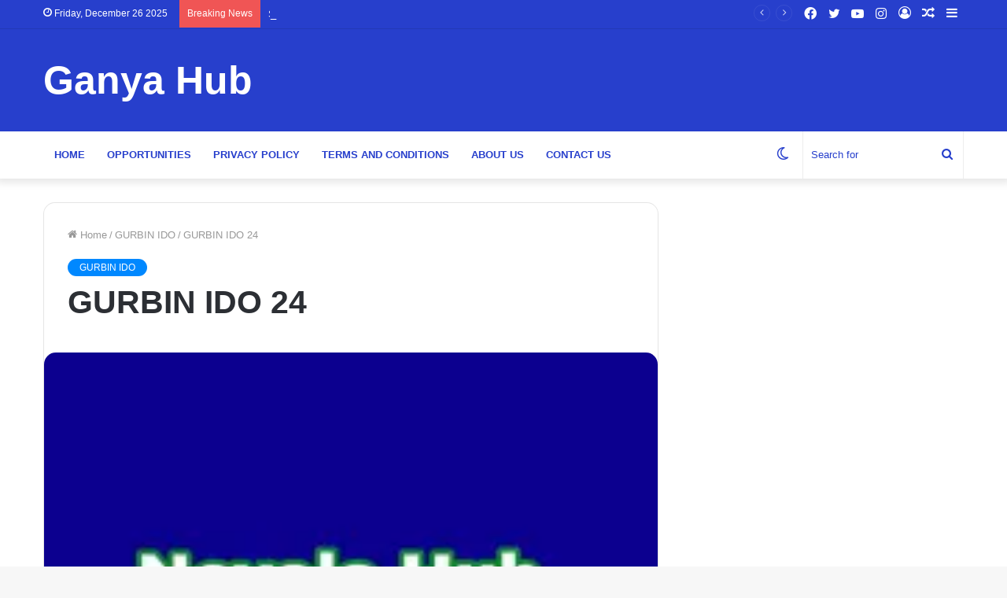

--- FILE ---
content_type: text/html; charset=UTF-8
request_url: https://iganyabusinesshub.org/gurbin-ido-24/
body_size: 36064
content:
<!DOCTYPE html>
<html dir="ltr" lang="en-US" class="" data-skin="light">
<head>
	<meta charset="UTF-8" />
	<link rel="profile" href="http://gmpg.org/xfn/11" />
			<script type="text/javascript">try{if("undefined"!=typeof localStorage){var tieSkin=localStorage.getItem("tie-skin"),html=document.getElementsByTagName("html")[0].classList,htmlSkin="light";if(html.contains("dark-skin")&&(htmlSkin="dark"),null!=tieSkin&&tieSkin!=htmlSkin){html.add("tie-skin-inverted");var tieSkinInverted=!0}"dark"==tieSkin?html.add("dark-skin"):"light"==tieSkin&&html.remove("dark-skin")}}catch(t){console.log(t)}</script>
		<title>GURBIN IDO 24 - Ganya Hub</title>

		<!-- All in One SEO 4.9.2 - aioseo.com -->
	<meta name="description" content="24 Kai tsaye jauro ya damqawa anni rubutaccen kwatance har zuwa gembu mahaifarsu maimunatu tushensu asalinsu,inda yake da tabbacin zasu samu qannen kakan maimunatu da sauran danginta na wajen uwa da zasu iya aurar da ita. Koda inna furera ta samu wannan labarin hankalinta yadan kwanta kadan,saboda tasan babu wadda zasu fara samu sai babarta" />
	<meta name="robots" content="max-image-preview:large" />
	<meta name="author" content="Admin"/>
	<meta name="keywords" content="gurbin ido" />
	<link rel="canonical" href="https://iganyabusinesshub.org/gurbin-ido-24/" />
	<link rel="next" href="https://iganyabusinesshub.org/gurbin-ido-24/2/" />
	<meta name="generator" content="All in One SEO (AIOSEO) 4.9.2" />
		<meta name="twitter:card" content="summary_large_image" />
		<meta name="twitter:site" content="@Novels_Blog" />
		<meta name="twitter:title" content="GURBIN IDO 24 - Ganya Hub" />
		<meta name="twitter:description" content="24 Kai tsaye jauro ya damqawa anni rubutaccen kwatance har zuwa gembu mahaifarsu maimunatu tushensu asalinsu,inda yake da tabbacin zasu samu qannen kakan maimunatu da sauran danginta na wajen uwa da zasu iya aurar da ita. Koda inna furera ta samu wannan labarin hankalinta yadan kwanta kadan,saboda tasan babu wadda zasu fara samu sai babarta" />
		<meta name="twitter:creator" content="@Novels_Blog" />
		<meta name="twitter:label1" content="Written by" />
		<meta name="twitter:data1" content="Admin" />
		<meta name="twitter:label2" content="Est. reading time" />
		<meta name="twitter:data2" content="13 minutes" />
		<script type="application/ld+json" class="aioseo-schema">
			{"@context":"https:\/\/schema.org","@graph":[{"@type":"Article","@id":"https:\/\/iganyabusinesshub.org\/gurbin-ido-24\/#article","name":"GURBIN IDO 24 - Ganya Hub","headline":"GURBIN IDO 24","author":{"@id":"https:\/\/iganyabusinesshub.org\/author\/smidrisnnh\/#author"},"publisher":{"@id":"https:\/\/iganyabusinesshub.org\/#organization"},"image":{"@type":"ImageObject"},"datePublished":"2022-12-30T07:22:51+00:00","dateModified":"2022-12-30T20:10:56+00:00","inLanguage":"en-US","mainEntityOfPage":{"@id":"https:\/\/iganyabusinesshub.org\/gurbin-ido-24\/#webpage"},"isPartOf":{"@id":"https:\/\/iganyabusinesshub.org\/gurbin-ido-24\/#webpage"},"articleSection":"GURBIN IDO"},{"@type":"BreadcrumbList","@id":"https:\/\/iganyabusinesshub.org\/gurbin-ido-24\/#breadcrumblist","itemListElement":[{"@type":"ListItem","@id":"https:\/\/iganyabusinesshub.org#listItem","position":1,"name":"Home","item":"https:\/\/iganyabusinesshub.org","nextItem":{"@type":"ListItem","@id":"https:\/\/iganyabusinesshub.org\/category\/gurbin-ido\/#listItem","name":"GURBIN IDO"}},{"@type":"ListItem","@id":"https:\/\/iganyabusinesshub.org\/category\/gurbin-ido\/#listItem","position":2,"name":"GURBIN IDO","item":"https:\/\/iganyabusinesshub.org\/category\/gurbin-ido\/","nextItem":{"@type":"ListItem","@id":"https:\/\/iganyabusinesshub.org\/gurbin-ido-24\/#listItem","name":"GURBIN IDO 24"},"previousItem":{"@type":"ListItem","@id":"https:\/\/iganyabusinesshub.org#listItem","name":"Home"}},{"@type":"ListItem","@id":"https:\/\/iganyabusinesshub.org\/gurbin-ido-24\/#listItem","position":3,"name":"GURBIN IDO 24","previousItem":{"@type":"ListItem","@id":"https:\/\/iganyabusinesshub.org\/category\/gurbin-ido\/#listItem","name":"GURBIN IDO"}}]},{"@type":"Organization","@id":"https:\/\/iganyabusinesshub.org\/#organization","name":"Ganya HUB","url":"https:\/\/iganyabusinesshub.org\/","logo":{"@type":"ImageObject","url":"https:\/\/iganyabusinesshub.org\/wp-content\/uploads\/2022\/09\/cropped-GANYA-22222.jpg","@id":"https:\/\/iganyabusinesshub.org\/gurbin-ido-24\/#organizationLogo","width":512,"height":512},"image":{"@id":"https:\/\/iganyabusinesshub.org\/gurbin-ido-24\/#organizationLogo"},"sameAs":["https:\/\/facebook.com\/2gNovels1","https:\/\/twitter.com\/Novels_Blog"]},{"@type":"Person","@id":"https:\/\/iganyabusinesshub.org\/author\/smidrisnnh\/#author","url":"https:\/\/iganyabusinesshub.org\/author\/smidrisnnh\/","name":"Admin","image":{"@type":"ImageObject","@id":"https:\/\/iganyabusinesshub.org\/gurbin-ido-24\/#authorImage","url":"https:\/\/secure.gravatar.com\/avatar\/4f4babf8d0f3d83625f76404f435895adc961f435d8350e05ef2198ff69dd629?s=96&d=mm&r=g","width":96,"height":96,"caption":"Admin"}},{"@type":"WebPage","@id":"https:\/\/iganyabusinesshub.org\/gurbin-ido-24\/#webpage","url":"https:\/\/iganyabusinesshub.org\/gurbin-ido-24\/","name":"GURBIN IDO 24 - Ganya Hub","description":"24 Kai tsaye jauro ya damqawa anni rubutaccen kwatance har zuwa gembu mahaifarsu maimunatu tushensu asalinsu,inda yake da tabbacin zasu samu qannen kakan maimunatu da sauran danginta na wajen uwa da zasu iya aurar da ita. Koda inna furera ta samu wannan labarin hankalinta yadan kwanta kadan,saboda tasan babu wadda zasu fara samu sai babarta","inLanguage":"en-US","isPartOf":{"@id":"https:\/\/iganyabusinesshub.org\/#website"},"breadcrumb":{"@id":"https:\/\/iganyabusinesshub.org\/gurbin-ido-24\/#breadcrumblist"},"author":{"@id":"https:\/\/iganyabusinesshub.org\/author\/smidrisnnh\/#author"},"creator":{"@id":"https:\/\/iganyabusinesshub.org\/author\/smidrisnnh\/#author"},"image":{"@type":"ImageObject","@id":"https:\/\/iganyabusinesshub.org\/gurbin-ido-24\/#mainImage"},"primaryImageOfPage":{"@id":"https:\/\/iganyabusinesshub.org\/gurbin-ido-24\/#mainImage"},"datePublished":"2022-12-30T07:22:51+00:00","dateModified":"2022-12-30T20:10:56+00:00"},{"@type":"WebSite","@id":"https:\/\/iganyabusinesshub.org\/#website","url":"https:\/\/iganyabusinesshub.org\/","name":"Ganya Hub","inLanguage":"en-US","publisher":{"@id":"https:\/\/iganyabusinesshub.org\/#organization"}}]}
		</script>
		<!-- All in One SEO -->

<link rel='dns-prefetch' href='//stats.wp.com' />
<link rel='dns-prefetch' href='//jetpack.wordpress.com' />
<link rel='dns-prefetch' href='//s0.wp.com' />
<link rel='dns-prefetch' href='//public-api.wordpress.com' />
<link rel='dns-prefetch' href='//0.gravatar.com' />
<link rel='dns-prefetch' href='//1.gravatar.com' />
<link rel='dns-prefetch' href='//2.gravatar.com' />
<link rel="alternate" type="application/rss+xml" title="Ganya Hub &raquo; Feed" href="https://iganyabusinesshub.org/feed/" />
<link rel="alternate" type="application/rss+xml" title="Ganya Hub &raquo; Comments Feed" href="https://iganyabusinesshub.org/comments/feed/" />
<link rel="alternate" type="application/rss+xml" title="Ganya Hub &raquo; GURBIN IDO 24 Comments Feed" href="https://iganyabusinesshub.org/gurbin-ido-24/feed/" />
<link rel="alternate" title="oEmbed (JSON)" type="application/json+oembed" href="https://iganyabusinesshub.org/wp-json/oembed/1.0/embed?url=https%3A%2F%2Figanyabusinesshub.org%2Fgurbin-ido-24%2F" />
<link rel="alternate" title="oEmbed (XML)" type="text/xml+oembed" href="https://iganyabusinesshub.org/wp-json/oembed/1.0/embed?url=https%3A%2F%2Figanyabusinesshub.org%2Fgurbin-ido-24%2F&#038;format=xml" />
<style id='wp-img-auto-sizes-contain-inline-css' type='text/css'>
img:is([sizes=auto i],[sizes^="auto," i]){contain-intrinsic-size:3000px 1500px}
/*# sourceURL=wp-img-auto-sizes-contain-inline-css */
</style>

<style id='wp-emoji-styles-inline-css' type='text/css'>

	img.wp-smiley, img.emoji {
		display: inline !important;
		border: none !important;
		box-shadow: none !important;
		height: 1em !important;
		width: 1em !important;
		margin: 0 0.07em !important;
		vertical-align: -0.1em !important;
		background: none !important;
		padding: 0 !important;
	}
/*# sourceURL=wp-emoji-styles-inline-css */
</style>
<link rel='stylesheet' id='wp-block-library-css' href='https://iganyabusinesshub.org/wp-includes/css/dist/block-library/style.min.css?ver=6.9' type='text/css' media='all' />
<style id='wp-block-code-inline-css' type='text/css'>
.wp-block-code{box-sizing:border-box}.wp-block-code code{
  /*!rtl:begin:ignore*/direction:ltr;display:block;font-family:inherit;overflow-wrap:break-word;text-align:initial;white-space:pre-wrap
  /*!rtl:end:ignore*/}
/*# sourceURL=https://iganyabusinesshub.org/wp-includes/blocks/code/style.min.css */
</style>
<style id='wp-block-code-theme-inline-css' type='text/css'>
.wp-block-code{border:1px solid #ccc;border-radius:4px;font-family:Menlo,Consolas,monaco,monospace;padding:.8em 1em}
/*# sourceURL=https://iganyabusinesshub.org/wp-includes/blocks/code/theme.min.css */
</style>
<style id='wp-block-paragraph-inline-css' type='text/css'>
.is-small-text{font-size:.875em}.is-regular-text{font-size:1em}.is-large-text{font-size:2.25em}.is-larger-text{font-size:3em}.has-drop-cap:not(:focus):first-letter{float:left;font-size:8.4em;font-style:normal;font-weight:100;line-height:.68;margin:.05em .1em 0 0;text-transform:uppercase}body.rtl .has-drop-cap:not(:focus):first-letter{float:none;margin-left:.1em}p.has-drop-cap.has-background{overflow:hidden}:root :where(p.has-background){padding:1.25em 2.375em}:where(p.has-text-color:not(.has-link-color)) a{color:inherit}p.has-text-align-left[style*="writing-mode:vertical-lr"],p.has-text-align-right[style*="writing-mode:vertical-rl"]{rotate:180deg}
/*# sourceURL=https://iganyabusinesshub.org/wp-includes/blocks/paragraph/style.min.css */
</style>
<style id='global-styles-inline-css' type='text/css'>
:root{--wp--preset--aspect-ratio--square: 1;--wp--preset--aspect-ratio--4-3: 4/3;--wp--preset--aspect-ratio--3-4: 3/4;--wp--preset--aspect-ratio--3-2: 3/2;--wp--preset--aspect-ratio--2-3: 2/3;--wp--preset--aspect-ratio--16-9: 16/9;--wp--preset--aspect-ratio--9-16: 9/16;--wp--preset--color--black: #000000;--wp--preset--color--cyan-bluish-gray: #abb8c3;--wp--preset--color--white: #ffffff;--wp--preset--color--pale-pink: #f78da7;--wp--preset--color--vivid-red: #cf2e2e;--wp--preset--color--luminous-vivid-orange: #ff6900;--wp--preset--color--luminous-vivid-amber: #fcb900;--wp--preset--color--light-green-cyan: #7bdcb5;--wp--preset--color--vivid-green-cyan: #00d084;--wp--preset--color--pale-cyan-blue: #8ed1fc;--wp--preset--color--vivid-cyan-blue: #0693e3;--wp--preset--color--vivid-purple: #9b51e0;--wp--preset--gradient--vivid-cyan-blue-to-vivid-purple: linear-gradient(135deg,rgb(6,147,227) 0%,rgb(155,81,224) 100%);--wp--preset--gradient--light-green-cyan-to-vivid-green-cyan: linear-gradient(135deg,rgb(122,220,180) 0%,rgb(0,208,130) 100%);--wp--preset--gradient--luminous-vivid-amber-to-luminous-vivid-orange: linear-gradient(135deg,rgb(252,185,0) 0%,rgb(255,105,0) 100%);--wp--preset--gradient--luminous-vivid-orange-to-vivid-red: linear-gradient(135deg,rgb(255,105,0) 0%,rgb(207,46,46) 100%);--wp--preset--gradient--very-light-gray-to-cyan-bluish-gray: linear-gradient(135deg,rgb(238,238,238) 0%,rgb(169,184,195) 100%);--wp--preset--gradient--cool-to-warm-spectrum: linear-gradient(135deg,rgb(74,234,220) 0%,rgb(151,120,209) 20%,rgb(207,42,186) 40%,rgb(238,44,130) 60%,rgb(251,105,98) 80%,rgb(254,248,76) 100%);--wp--preset--gradient--blush-light-purple: linear-gradient(135deg,rgb(255,206,236) 0%,rgb(152,150,240) 100%);--wp--preset--gradient--blush-bordeaux: linear-gradient(135deg,rgb(254,205,165) 0%,rgb(254,45,45) 50%,rgb(107,0,62) 100%);--wp--preset--gradient--luminous-dusk: linear-gradient(135deg,rgb(255,203,112) 0%,rgb(199,81,192) 50%,rgb(65,88,208) 100%);--wp--preset--gradient--pale-ocean: linear-gradient(135deg,rgb(255,245,203) 0%,rgb(182,227,212) 50%,rgb(51,167,181) 100%);--wp--preset--gradient--electric-grass: linear-gradient(135deg,rgb(202,248,128) 0%,rgb(113,206,126) 100%);--wp--preset--gradient--midnight: linear-gradient(135deg,rgb(2,3,129) 0%,rgb(40,116,252) 100%);--wp--preset--font-size--small: 13px;--wp--preset--font-size--medium: 20px;--wp--preset--font-size--large: 36px;--wp--preset--font-size--x-large: 42px;--wp--preset--spacing--20: 0.44rem;--wp--preset--spacing--30: 0.67rem;--wp--preset--spacing--40: 1rem;--wp--preset--spacing--50: 1.5rem;--wp--preset--spacing--60: 2.25rem;--wp--preset--spacing--70: 3.38rem;--wp--preset--spacing--80: 5.06rem;--wp--preset--shadow--natural: 6px 6px 9px rgba(0, 0, 0, 0.2);--wp--preset--shadow--deep: 12px 12px 50px rgba(0, 0, 0, 0.4);--wp--preset--shadow--sharp: 6px 6px 0px rgba(0, 0, 0, 0.2);--wp--preset--shadow--outlined: 6px 6px 0px -3px rgb(255, 255, 255), 6px 6px rgb(0, 0, 0);--wp--preset--shadow--crisp: 6px 6px 0px rgb(0, 0, 0);}:where(.is-layout-flex){gap: 0.5em;}:where(.is-layout-grid){gap: 0.5em;}body .is-layout-flex{display: flex;}.is-layout-flex{flex-wrap: wrap;align-items: center;}.is-layout-flex > :is(*, div){margin: 0;}body .is-layout-grid{display: grid;}.is-layout-grid > :is(*, div){margin: 0;}:where(.wp-block-columns.is-layout-flex){gap: 2em;}:where(.wp-block-columns.is-layout-grid){gap: 2em;}:where(.wp-block-post-template.is-layout-flex){gap: 1.25em;}:where(.wp-block-post-template.is-layout-grid){gap: 1.25em;}.has-black-color{color: var(--wp--preset--color--black) !important;}.has-cyan-bluish-gray-color{color: var(--wp--preset--color--cyan-bluish-gray) !important;}.has-white-color{color: var(--wp--preset--color--white) !important;}.has-pale-pink-color{color: var(--wp--preset--color--pale-pink) !important;}.has-vivid-red-color{color: var(--wp--preset--color--vivid-red) !important;}.has-luminous-vivid-orange-color{color: var(--wp--preset--color--luminous-vivid-orange) !important;}.has-luminous-vivid-amber-color{color: var(--wp--preset--color--luminous-vivid-amber) !important;}.has-light-green-cyan-color{color: var(--wp--preset--color--light-green-cyan) !important;}.has-vivid-green-cyan-color{color: var(--wp--preset--color--vivid-green-cyan) !important;}.has-pale-cyan-blue-color{color: var(--wp--preset--color--pale-cyan-blue) !important;}.has-vivid-cyan-blue-color{color: var(--wp--preset--color--vivid-cyan-blue) !important;}.has-vivid-purple-color{color: var(--wp--preset--color--vivid-purple) !important;}.has-black-background-color{background-color: var(--wp--preset--color--black) !important;}.has-cyan-bluish-gray-background-color{background-color: var(--wp--preset--color--cyan-bluish-gray) !important;}.has-white-background-color{background-color: var(--wp--preset--color--white) !important;}.has-pale-pink-background-color{background-color: var(--wp--preset--color--pale-pink) !important;}.has-vivid-red-background-color{background-color: var(--wp--preset--color--vivid-red) !important;}.has-luminous-vivid-orange-background-color{background-color: var(--wp--preset--color--luminous-vivid-orange) !important;}.has-luminous-vivid-amber-background-color{background-color: var(--wp--preset--color--luminous-vivid-amber) !important;}.has-light-green-cyan-background-color{background-color: var(--wp--preset--color--light-green-cyan) !important;}.has-vivid-green-cyan-background-color{background-color: var(--wp--preset--color--vivid-green-cyan) !important;}.has-pale-cyan-blue-background-color{background-color: var(--wp--preset--color--pale-cyan-blue) !important;}.has-vivid-cyan-blue-background-color{background-color: var(--wp--preset--color--vivid-cyan-blue) !important;}.has-vivid-purple-background-color{background-color: var(--wp--preset--color--vivid-purple) !important;}.has-black-border-color{border-color: var(--wp--preset--color--black) !important;}.has-cyan-bluish-gray-border-color{border-color: var(--wp--preset--color--cyan-bluish-gray) !important;}.has-white-border-color{border-color: var(--wp--preset--color--white) !important;}.has-pale-pink-border-color{border-color: var(--wp--preset--color--pale-pink) !important;}.has-vivid-red-border-color{border-color: var(--wp--preset--color--vivid-red) !important;}.has-luminous-vivid-orange-border-color{border-color: var(--wp--preset--color--luminous-vivid-orange) !important;}.has-luminous-vivid-amber-border-color{border-color: var(--wp--preset--color--luminous-vivid-amber) !important;}.has-light-green-cyan-border-color{border-color: var(--wp--preset--color--light-green-cyan) !important;}.has-vivid-green-cyan-border-color{border-color: var(--wp--preset--color--vivid-green-cyan) !important;}.has-pale-cyan-blue-border-color{border-color: var(--wp--preset--color--pale-cyan-blue) !important;}.has-vivid-cyan-blue-border-color{border-color: var(--wp--preset--color--vivid-cyan-blue) !important;}.has-vivid-purple-border-color{border-color: var(--wp--preset--color--vivid-purple) !important;}.has-vivid-cyan-blue-to-vivid-purple-gradient-background{background: var(--wp--preset--gradient--vivid-cyan-blue-to-vivid-purple) !important;}.has-light-green-cyan-to-vivid-green-cyan-gradient-background{background: var(--wp--preset--gradient--light-green-cyan-to-vivid-green-cyan) !important;}.has-luminous-vivid-amber-to-luminous-vivid-orange-gradient-background{background: var(--wp--preset--gradient--luminous-vivid-amber-to-luminous-vivid-orange) !important;}.has-luminous-vivid-orange-to-vivid-red-gradient-background{background: var(--wp--preset--gradient--luminous-vivid-orange-to-vivid-red) !important;}.has-very-light-gray-to-cyan-bluish-gray-gradient-background{background: var(--wp--preset--gradient--very-light-gray-to-cyan-bluish-gray) !important;}.has-cool-to-warm-spectrum-gradient-background{background: var(--wp--preset--gradient--cool-to-warm-spectrum) !important;}.has-blush-light-purple-gradient-background{background: var(--wp--preset--gradient--blush-light-purple) !important;}.has-blush-bordeaux-gradient-background{background: var(--wp--preset--gradient--blush-bordeaux) !important;}.has-luminous-dusk-gradient-background{background: var(--wp--preset--gradient--luminous-dusk) !important;}.has-pale-ocean-gradient-background{background: var(--wp--preset--gradient--pale-ocean) !important;}.has-electric-grass-gradient-background{background: var(--wp--preset--gradient--electric-grass) !important;}.has-midnight-gradient-background{background: var(--wp--preset--gradient--midnight) !important;}.has-small-font-size{font-size: var(--wp--preset--font-size--small) !important;}.has-medium-font-size{font-size: var(--wp--preset--font-size--medium) !important;}.has-large-font-size{font-size: var(--wp--preset--font-size--large) !important;}.has-x-large-font-size{font-size: var(--wp--preset--font-size--x-large) !important;}
/*# sourceURL=global-styles-inline-css */
</style>

<style id='classic-theme-styles-inline-css' type='text/css'>
/*! This file is auto-generated */
.wp-block-button__link{color:#fff;background-color:#32373c;border-radius:9999px;box-shadow:none;text-decoration:none;padding:calc(.667em + 2px) calc(1.333em + 2px);font-size:1.125em}.wp-block-file__button{background:#32373c;color:#fff;text-decoration:none}
/*# sourceURL=/wp-includes/css/classic-themes.min.css */
</style>
<link rel='stylesheet' id='tie-css-base-css' href='https://iganyabusinesshub.org/wp-content/themes/jannah/assets/css/base.min.css?ver=5.4.9' type='text/css' media='all' />
<link rel='stylesheet' id='tie-css-styles-css' href='https://iganyabusinesshub.org/wp-content/themes/jannah/assets/css/style.min.css?ver=5.4.9' type='text/css' media='all' />
<link rel='stylesheet' id='tie-css-widgets-css' href='https://iganyabusinesshub.org/wp-content/themes/jannah/assets/css/widgets.min.css?ver=5.4.9' type='text/css' media='all' />
<link rel='stylesheet' id='tie-css-helpers-css' href='https://iganyabusinesshub.org/wp-content/themes/jannah/assets/css/helpers.min.css?ver=5.4.9' type='text/css' media='all' />
<link rel='stylesheet' id='tie-fontawesome5-css' href='https://iganyabusinesshub.org/wp-content/themes/jannah/assets/css/fontawesome.css?ver=5.4.9' type='text/css' media='all' />
<link rel='stylesheet' id='tie-css-ilightbox-css' href='https://iganyabusinesshub.org/wp-content/themes/jannah/assets/ilightbox/dark-skin/skin.css?ver=5.4.9' type='text/css' media='all' />
<link rel='stylesheet' id='tie-css-single-css' href='https://iganyabusinesshub.org/wp-content/themes/jannah/assets/css/single.min.css?ver=5.4.9' type='text/css' media='all' />
<link rel='stylesheet' id='tie-css-print-css' href='https://iganyabusinesshub.org/wp-content/themes/jannah/assets/css/print.css?ver=5.4.9' type='text/css' media='print' />
<link rel='stylesheet' id='tie-theme-child-css-css' href='https://iganyabusinesshub.org/wp-content/themes/jannah-child/style.css?ver=6.9' type='text/css' media='all' />
<style id='tie-theme-child-css-inline-css' type='text/css'>
#main-nav .main-menu > ul > li > a{text-transform: uppercase;}::-moz-selection{background-color: #1b3591;color: #FFFFFF;}::selection{background-color: #1b3591;color: #FFFFFF;}a,body .entry a,.dark-skin body .entry a,.comment-list .comment-content a{color: #273fcc;}#top-nav,#top-nav .sub-menu,#top-nav .comp-sub-menu,#top-nav .ticker-content,#top-nav .ticker-swipe,.top-nav-boxed #top-nav .topbar-wrapper,.search-in-top-nav.autocomplete-suggestions,#top-nav .guest-btn:not(:hover){background-color : #273fcc;}#top-nav *,.search-in-top-nav.autocomplete-suggestions{border-color: rgba( 255,255,255,0.08);}#top-nav .icon-basecloud-bg:after{color: #273fcc;}#top-nav a:not(:hover),#top-nav input,#top-nav #search-submit,#top-nav .fa-spinner,#top-nav .dropdown-social-icons li a span,#top-nav .components > li .social-link:not(:hover) span,.search-in-top-nav.autocomplete-suggestions a{color: #ffffff;}#top-nav .menu-item-has-children > a:before{border-top-color: #ffffff;}#top-nav li .menu-item-has-children > a:before{border-top-color: transparent;border-left-color: #ffffff;}.rtl #top-nav .menu li .menu-item-has-children > a:before{border-left-color: transparent;border-right-color: #ffffff;}#top-nav input::-moz-placeholder{color: #ffffff;}#top-nav input:-moz-placeholder{color: #ffffff;}#top-nav input:-ms-input-placeholder{color: #ffffff;}#top-nav input::-webkit-input-placeholder{color: #ffffff;}#top-nav,#top-nav .comp-sub-menu,#top-nav .tie-weather-widget{color: #ffffff;}.search-in-top-nav.autocomplete-suggestions .post-meta,.search-in-top-nav.autocomplete-suggestions .post-meta a:not(:hover){color: rgba( 255,255,255,0.7 );}#top-nav .weather-icon .icon-cloud,#top-nav .weather-icon .icon-basecloud-bg,#top-nav .weather-icon .icon-cloud-behind{color: #ffffff !important;}#main-nav,#main-nav .menu-sub-content,#main-nav .comp-sub-menu,#main-nav .guest-btn:not(:hover),#main-nav ul.cats-vertical li a.is-active,#main-nav ul.cats-vertical li a:hover.search-in-main-nav.autocomplete-suggestions{background-color: #ffffff;}#main-nav{border-width: 0;}#theme-header #main-nav:not(.fixed-nav){bottom: 0;}#main-nav .icon-basecloud-bg:after{color: #ffffff;}#main-nav *,.search-in-main-nav.autocomplete-suggestions{border-color: rgba(0,0,0,0.07);}.main-nav-boxed #main-nav .main-menu-wrapper{border-width: 0;}#main-nav .menu li.menu-item-has-children > a:before,#main-nav .main-menu .mega-menu > a:before{border-top-color: #273fcc;}#main-nav .menu li .menu-item-has-children > a:before,#main-nav .mega-menu .menu-item-has-children > a:before{border-top-color: transparent;border-left-color: #273fcc;}.rtl #main-nav .menu li .menu-item-has-children > a:before,.rtl #main-nav .mega-menu .menu-item-has-children > a:before{border-left-color: transparent;border-right-color: #273fcc;}#main-nav a:not(:hover),#main-nav a.social-link:not(:hover) span,#main-nav .dropdown-social-icons li a span,.search-in-main-nav.autocomplete-suggestions a{color: #273fcc;}#theme-header:not(.main-nav-boxed) #main-nav,.main-nav-boxed .main-menu-wrapper{border-top-color:#ffffff !important;border-right: 0 none;border-left : 0 none;}#main-nav,#main-nav input,#main-nav #search-submit,#main-nav .fa-spinner,#main-nav .comp-sub-menu,#main-nav .tie-weather-widget{color: #273fcc;}#main-nav input::-moz-placeholder{color: #273fcc;}#main-nav input:-moz-placeholder{color: #273fcc;}#main-nav input:-ms-input-placeholder{color: #273fcc;}#main-nav input::-webkit-input-placeholder{color: #273fcc;}#main-nav .mega-menu .post-meta,#main-nav .mega-menu .post-meta a,.search-in-main-nav.autocomplete-suggestions .post-meta{color: rgba(39,63,204,0.6);}#main-nav .weather-icon .icon-cloud,#main-nav .weather-icon .icon-basecloud-bg,#main-nav .weather-icon .icon-cloud-behind{color: #273fcc !important;}#the-post .entry-content a:not(.shortc-button){color: #2724e5 !important;}#tie-wrapper #theme-header{background-color: #273fcc;}#logo.text-logo a,#logo.text-logo a:hover{color: #FFFFFF;}@media (max-width: 991px){#tie-wrapper #theme-header .logo-container.fixed-nav{background-color: rgba(39,63,204,0.95);}}@media (max-width: 991px){#tie-wrapper #theme-header .logo-container{background-color: #273fcc;}}#footer{background-color: #273fcc;}#site-info{background-color: #273fcc;}@media (max-width: 991px) {#tie-wrapper #theme-header,#tie-wrapper #theme-header #main-nav .main-menu-wrapper,#tie-wrapper #theme-header .logo-container{background: transparent;}#tie-wrapper #theme-header .logo-container,#tie-wrapper #theme-header .logo-container.fixed-nav,#tie-wrapper #theme-header #main-nav {background-color: #273fcc;}.mobile-header-components .components .comp-sub-menu{background-color: #273fcc;}}#footer .posts-list-counter .posts-list-items li.widget-post-list:before{border-color: #273fcc;}#footer .timeline-widget a .date:before{border-color: rgba(39,63,204,0.8);}#footer .footer-boxed-widget-area,#footer textarea,#footer input:not([type=submit]),#footer select,#footer code,#footer kbd,#footer pre,#footer samp,#footer .show-more-button,#footer .slider-links .tie-slider-nav span,#footer #wp-calendar,#footer #wp-calendar tbody td,#footer #wp-calendar thead th,#footer .widget.buddypress .item-options a{border-color: rgba(255,255,255,0.1);}#footer .social-statistics-widget .white-bg li.social-icons-item a,#footer .widget_tag_cloud .tagcloud a,#footer .latest-tweets-widget .slider-links .tie-slider-nav span,#footer .widget_layered_nav_filters a{border-color: rgba(255,255,255,0.1);}#footer .social-statistics-widget .white-bg li:before{background: rgba(255,255,255,0.1);}.site-footer #wp-calendar tbody td{background: rgba(255,255,255,0.02);}#footer .white-bg .social-icons-item a span.followers span,#footer .circle-three-cols .social-icons-item a .followers-num,#footer .circle-three-cols .social-icons-item a .followers-name{color: rgba(255,255,255,0.8);}#footer .timeline-widget ul:before,#footer .timeline-widget a:not(:hover) .date:before{background-color: #0921ae;}#footer,#footer textarea,#footer input:not([type='submit']),#footer select,#footer #wp-calendar tbody,#footer .tie-slider-nav li span:not(:hover),#footer .widget_categories li a:before,#footer .widget_product_categories li a:before,#footer .widget_layered_nav li a:before,#footer .widget_archive li a:before,#footer .widget_nav_menu li a:before,#footer .widget_meta li a:before,#footer .widget_pages li a:before,#footer .widget_recent_entries li a:before,#footer .widget_display_forums li a:before,#footer .widget_display_views li a:before,#footer .widget_rss li a:before,#footer .widget_display_stats dt:before,#footer .subscribe-widget-content h3,#footer .about-author .social-icons a:not(:hover) span{color: #ffffff;}#footer post-widget-body .meta-item,#footer .post-meta,#footer .stream-title,#footer.dark-skin .timeline-widget .date,#footer .wp-caption .wp-caption-text,#footer .rss-date{color: rgba(255,255,255,0.7);}#footer input::-moz-placeholder{color: #ffffff;}#footer input:-moz-placeholder{color: #ffffff;}#footer input:-ms-input-placeholder{color: #ffffff;}#footer input::-webkit-input-placeholder{color: #ffffff;}.site-footer.dark-skin a:not(:hover){color: #ffffff;}#site-info,#site-info ul.social-icons li a:not(:hover) span{color: #ffffff;}#footer .site-info a:not(:hover){color: #00ffff;}@media (min-width: 1200px){.container{width: auto;}}.boxed-layout #tie-wrapper,.boxed-layout .fixed-nav{max-width: 1330px;}@media (min-width: 1300px){.container,.wide-next-prev-slider-wrapper .slider-main-container{max-width: 1300px;}}@media (max-width: 991px){.side-aside #mobile-menu .menu > li{border-color: rgba(255,255,255,0.05);}}@media (max-width: 991px){.side-aside.dark-skin{background-color: #273fcc;}}.side-aside #mobile-menu li a,.side-aside #mobile-menu .mobile-arrows,.side-aside #mobile-search .search-field{color: #ffffff;}#mobile-search .search-field::-moz-placeholder {color: #ffffff;}#mobile-search .search-field:-moz-placeholder {color: #ffffff;}#mobile-search .search-field:-ms-input-placeholder {color: #ffffff;}#mobile-search .search-field::-webkit-input-placeholder {color: #ffffff;}@media (max-width: 991px){.tie-btn-close span{color: #ffffff;}}.mobile-header-components li.custom-menu-link > a,#mobile-menu-icon .menu-text{color: #ffffff!important;}#mobile-menu-icon .nav-icon,#mobile-menu-icon .nav-icon:before,#mobile-menu-icon .nav-icon:after{background-color: #ffffff!important;}body a.go-to-top-button,body .more-link,body .button,body [type='submit'],body .generic-button a,body .generic-button button,body textarea,body input:not([type='checkbox']):not([type='radio']),body .mag-box .breaking,body .social-icons-widget .social-icons-item .social-link,body .widget_product_tag_cloud a,body .widget_tag_cloud a,body .post-tags a,body .widget_layered_nav_filters a,body .post-bottom-meta-title,body .post-bottom-meta a,body .post-cat,body .more-link,body .show-more-button,body #instagram-link.is-expanded .follow-button,body .cat-counter a + span,body .mag-box-options .slider-arrow-nav a,body .main-menu .cats-horizontal li a,body #instagram-link.is-compact,body .pages-numbers a,body .pages-nav-item,body .bp-pagination-links .page-numbers,body .fullwidth-area .widget_tag_cloud .tagcloud a,body .header-layout-1 #main-nav .components #search-input,body ul.breaking-news-nav li.jnt-prev,body ul.breaking-news-nav li.jnt-next{border-radius: 35px;}body .mag-box ul.breaking-news-nav li{border: 0 !important;}body #instagram-link.is-compact{padding-right: 40px;padding-left: 40px;}body .post-bottom-meta-title,body .post-bottom-meta a,body .post-cat,body .more-link{padding-right: 15px;padding-left: 15px;}body #masonry-grid .container-wrapper .post-thumb img{border-radius: 0px;}body .video-thumbnail,body .review-item,body .review-summary,body .user-rate-wrap,body textarea,body input,body select{border-radius: 5px;}body .post-content-slideshow,body #tie-read-next,body .prev-next-post-nav .post-thumb,body .post-thumb img,body .container-wrapper,body .tie-popup-container .container-wrapper,body .widget,body .grid-slider-wrapper .grid-item,body .slider-vertical-navigation .slide,body .boxed-slider:not(.grid-slider-wrapper) .slide,body .buddypress-wrap .activity-list .load-more a,body .buddypress-wrap .activity-list .load-newest a,body .woocommerce .products .product .product-img img,body .woocommerce .products .product .product-img,body .woocommerce .woocommerce-tabs,body .woocommerce div.product .related.products,body .woocommerce div.product .up-sells.products,body .woocommerce .cart_totals,.woocommerce .cross-sells,body .big-thumb-left-box-inner,body .miscellaneous-box .posts-items li:first-child,body .single-big-img,body .masonry-with-spaces .container-wrapper .slide,body .news-gallery-items li .post-thumb,body .scroll-2-box .slide,.magazine1.archive:not(.bbpress) .entry-header-outer,.magazine1.search .entry-header-outer,.magazine1.archive:not(.bbpress) .mag-box .container-wrapper,.magazine1.search .mag-box .container-wrapper,body.magazine1 .entry-header-outer + .mag-box,body .digital-rating-static,body .entry q,body .entry blockquote,body #instagram-link.is-expanded,body.single-post .featured-area,body.post-layout-8 #content,body .footer-boxed-widget-area,body .tie-video-main-slider,body .post-thumb-overlay,body .widget_media_image img,body .stream-item-mag img,body .media-page-layout .post-element{border-radius: 15px;}@media (max-width: 767px) {.tie-video-main-slider iframe{border-top-right-radius: 15px;border-top-left-radius: 15px;}}.magazine1.archive:not(.bbpress) .mag-box .container-wrapper,.magazine1.search .mag-box .container-wrapper{margin-top: 15px;border-top-width: 1px;}body .section-wrapper:not(.container-full) .wide-slider-wrapper .slider-main-container,body .section-wrapper:not(.container-full) .wide-slider-three-slids-wrapper{border-radius: 15px;overflow: hidden;}body .wide-slider-nav-wrapper,body .share-buttons-bottom,body .first-post-gradient li:first-child .post-thumb:after,body .scroll-2-box .post-thumb:after{border-bottom-left-radius: 15px;border-bottom-right-radius: 15px;}body .main-menu .menu-sub-content,body .comp-sub-menu{border-bottom-left-radius: 10px;border-bottom-right-radius: 10px;}body.single-post .featured-area{overflow: hidden;}body #check-also-box.check-also-left{border-top-right-radius: 15px;border-bottom-right-radius: 15px;}body #check-also-box.check-also-right{border-top-left-radius: 15px;border-bottom-left-radius: 15px;}body .mag-box .breaking-news-nav li:last-child{border-top-right-radius: 35px;border-bottom-right-radius: 35px;}body .mag-box .breaking-title:before{border-top-left-radius: 35px;border-bottom-left-radius: 35px;}body .tabs li:last-child a,body .full-overlay-title li:not(.no-post-thumb) .block-title-overlay{border-top-right-radius: 15px;}body .center-overlay-title li:not(.no-post-thumb) .block-title-overlay,body .tabs li:first-child a{border-top-left-radius: 15px;}
/*# sourceURL=tie-theme-child-css-inline-css */
</style>
<script type="text/javascript" src="https://iganyabusinesshub.org/wp-includes/js/jquery/jquery.min.js?ver=3.7.1" id="jquery-core-js"></script>
<script type="text/javascript" src="https://iganyabusinesshub.org/wp-includes/js/jquery/jquery-migrate.min.js?ver=3.4.1" id="jquery-migrate-js"></script>
<link rel="https://api.w.org/" href="https://iganyabusinesshub.org/wp-json/" /><link rel="alternate" title="JSON" type="application/json" href="https://iganyabusinesshub.org/wp-json/wp/v2/posts/12362" /><link rel="EditURI" type="application/rsd+xml" title="RSD" href="https://iganyabusinesshub.org/xmlrpc.php?rsd" />
<meta name="generator" content="WordPress 6.9" />
<link rel='shortlink' href='https://iganyabusinesshub.org/?p=12362' />
	<style>img#wpstats{display:none}</style>
		 <meta name="description" content="24 Kai tsaye jauro ya damqawa anni rubutaccen kwatance har zuwa gembu mahaifarsu maimunatu tushensu asalinsu,inda yake da tabbacin zasu samu qannen ka" /><meta http-equiv="X-UA-Compatible" content="IE=edge">
<meta name="theme-color" content="#0088ff" /><meta name="viewport" content="width=device-width, initial-scale=1.0" /><link rel="icon" href="https://iganyabusinesshub.org/wp-content/uploads/2022/09/cropped-GANYA-22222-32x32.jpg" sizes="32x32" />
<link rel="icon" href="https://iganyabusinesshub.org/wp-content/uploads/2022/09/cropped-GANYA-22222-192x192.jpg" sizes="192x192" />
<link rel="apple-touch-icon" href="https://iganyabusinesshub.org/wp-content/uploads/2022/09/cropped-GANYA-22222-180x180.jpg" />
<meta name="msapplication-TileImage" content="https://iganyabusinesshub.org/wp-content/uploads/2022/09/cropped-GANYA-22222-270x270.jpg" />
<link rel='stylesheet' id='gglcptch-css' href='https://iganyabusinesshub.org/wp-content/plugins/google-captcha/css/gglcptch.css?ver=1.85' type='text/css' media='all' />
</head>

<body id="tie-body" class="wp-singular post-template-default single single-post postid-12362 single-format-standard wp-theme-jannah wp-child-theme-jannah-child wrapper-has-shadow block-head-1 magazine3 magazine1 is-thumb-overlay-disabled is-desktop is-header-layout-3 has-header-ad sidebar-right has-sidebar post-layout-1 narrow-title-narrow-media is-standard-format post-meta-column has-mobile-share hide_share_post_top">



<div class="background-overlay">

	<div id="tie-container" class="site tie-container">

		
		<div id="tie-wrapper">

			
<header id="theme-header" class="theme-header header-layout-3 main-nav-dark main-nav-default-dark main-nav-below has-stream-item top-nav-active top-nav-light top-nav-default-light top-nav-above has-shadow has-normal-width-logo mobile-header-default">
	
<nav id="top-nav"  class="has-date-breaking-components top-nav header-nav has-breaking-news" aria-label="Secondary Navigation">
	<div class="container">
		<div class="topbar-wrapper">

			
					<div class="topbar-today-date tie-icon">
						Friday, December 26 2025					</div>
					
			<div class="tie-alignleft">
				
<div class="breaking controls-is-active">

	<span class="breaking-title">
		<span class="tie-icon-bolt breaking-icon" aria-hidden="true"></span>
		<span class="breaking-title-text">Breaking News</span>
	</span>

	<ul id="breaking-news-in-header" class="breaking-news" data-type="reveal" data-arrows="true">

		
							<li class="news-item">
								<a href="https://iganyabusinesshub.org/visa-sponsor-jobs-in-canada-2023/">VISA Sponsor JOBS IN CANADA 2023</a>
							</li>

							
							<li class="news-item">
								<a href="https://iganyabusinesshub.org/scholarships-and-grants-for-nursing/">Scholarships and Grants for Nursing</a>
							</li>

							
							<li class="news-item">
								<a href="https://iganyabusinesshub.org/how-to-apply-for-usa-visa-lottery-for-2023-2024/">How to Apply for USA Visa Lottery for 2023/2024</a>
							</li>

							
							<li class="news-item">
								<a href="https://iganyabusinesshub.org/registry-officer-scholarships/">Registry Officer (Scholarships)</a>
							</li>

							
							<li class="news-item">
								<a href="https://iganyabusinesshub.org/fy23-summer-scholarship/">FY23 Summer Scholarship</a>
							</li>

							
							<li class="news-item">
								<a href="https://iganyabusinesshub.org/2023-sudbury-ino-scholarship/">2023 Sudbury INO Scholarship</a>
							</li>

							
							<li class="news-item">
								<a href="https://iganyabusinesshub.org/student-loans-and-scholarships-manager/">Student Loans and Scholarships Manager</a>
							</li>

							
							<li class="news-item">
								<a href="https://iganyabusinesshub.org/general-laborer-dufferin-aggregates/">General Laborer (Dufferin Aggregates)</a>
							</li>

							
							<li class="news-item">
								<a href="https://iganyabusinesshub.org/corporate-waste-student-4-months-summer-2023-canadian-tire-corporation/">Corporate Waste Student- 4 Months- Summer 2023- Canadian Tire Corporation</a>
							</li>

							
							<li class="news-item">
								<a href="https://iganyabusinesshub.org/long-term-strategies-on-how-to-make-money-online/">Long-Term Strategies on How to Make Money Online</a>
							</li>

							
	</ul>
</div><!-- #breaking /-->
			</div><!-- .tie-alignleft /-->

			<div class="tie-alignright">
				<ul class="components">	<li class="side-aside-nav-icon menu-item custom-menu-link">
		<a href="#">
			<span class="tie-icon-navicon" aria-hidden="true"></span>
			<span class="screen-reader-text">Sidebar</span>
		</a>
	</li>
		<li class="random-post-icon menu-item custom-menu-link">
		<a href="/gurbin-ido-24/?random-post=1" class="random-post" title="Random Article" rel="nofollow">
			<span class="tie-icon-random" aria-hidden="true"></span>
			<span class="screen-reader-text">Random Article</span>
		</a>
	</li>
	
	
		<li class=" popup-login-icon menu-item custom-menu-link">
			<a href="#" class="lgoin-btn tie-popup-trigger">
				<span class="tie-icon-author" aria-hidden="true"></span>
				<span class="screen-reader-text">Log In</span>			</a>
		</li>

			 <li class="social-icons-item"><a class="social-link instagram-social-icon" rel="external noopener nofollow" target="_blank" href="#"><span class="tie-social-icon tie-icon-instagram"></span><span class="screen-reader-text">Instagram</span></a></li><li class="social-icons-item"><a class="social-link youtube-social-icon" rel="external noopener nofollow" target="_blank" href="#"><span class="tie-social-icon tie-icon-youtube"></span><span class="screen-reader-text">YouTube</span></a></li><li class="social-icons-item"><a class="social-link twitter-social-icon" rel="external noopener nofollow" target="_blank" href="#"><span class="tie-social-icon tie-icon-twitter"></span><span class="screen-reader-text">Twitter</span></a></li><li class="social-icons-item"><a class="social-link facebook-social-icon" rel="external noopener nofollow" target="_blank" href="#"><span class="tie-social-icon tie-icon-facebook"></span><span class="screen-reader-text">Facebook</span></a></li> </ul><!-- Components -->			</div><!-- .tie-alignright /-->

		</div><!-- .topbar-wrapper /-->
	</div><!-- .container /-->
</nav><!-- #top-nav /-->

<div class="container header-container">
	<div class="tie-row logo-row">

		
		<div class="logo-wrapper">
			<div class="tie-col-md-4 logo-container clearfix">
				<div id="mobile-header-components-area_1" class="mobile-header-components"><ul class="components"><li class="mobile-component_menu custom-menu-link"><a href="#" id="mobile-menu-icon" class=""><span class="tie-mobile-menu-icon tie-icon-grid-4"></span><span class="screen-reader-text">Menu</span></a></li></ul></div>
		<div id="logo" class="text-logo" >

			
			<a title="Ganya Hub" href="https://iganyabusinesshub.org/">
				<div class="logo-text">Ganya Hub</div>			</a>

			
		</div><!-- #logo /-->

		<div id="mobile-header-components-area_2" class="mobile-header-components"><ul class="components"><li class="mobile-component_search custom-menu-link">
				<a href="#" class="tie-search-trigger-mobile">
					<span class="tie-icon-search tie-search-icon" aria-hidden="true"></span>
					<span class="screen-reader-text">Search for</span>
				</a>
			</li></ul></div>			</div><!-- .tie-col /-->
		</div><!-- .logo-wrapper /-->

		<div class="tie-col-md-8 stream-item stream-item-top-wrapper"><div class="stream-item-top"><!-- Google tag (gtag.js) -->
<script async src="https://www.googletagmanager.com/gtag/js?id=UA-147166052-1"></script>
<script>
  window.dataLayer = window.dataLayer || [];
  function gtag(){dataLayer.push(arguments);}
  gtag('js', new Date());

  gtag('config', 'UA-147166052-1');
</script>
<script async custom-element="amp-ad" src="https://cdn.ampproject.org/v0/amp-ad-0.1.js"></script>
</div></div><!-- .tie-col /-->
	</div><!-- .tie-row /-->
</div><!-- .container /-->

<div class="main-nav-wrapper">
	<nav id="main-nav"  class="main-nav header-nav"  aria-label="Primary Navigation">
		<div class="container">

			<div class="main-menu-wrapper">

				
				<div id="menu-components-wrap">

					
					<div class="main-menu main-menu-wrap tie-alignleft">
						<div id="main-nav-menu" class="main-menu header-menu"><ul id="menu-primary" class="menu" role="menubar"><li id="menu-item-12539" class="menu-item menu-item-type-custom menu-item-object-custom menu-item-home menu-item-12539"><a href="https://iganyabusinesshub.org/">Home</a></li>
<li id="menu-item-11509" class="menu-item menu-item-type-custom menu-item-object-custom menu-item-11509"><a href="https://iganyabusinesshub.org/category/opportunities/">Opportunities</a></li>
<li id="menu-item-3431" class="menu-item menu-item-type-post_type menu-item-object-page menu-item-3431"><a href="https://iganyabusinesshub.org/privacy-policy-2/">Privacy Policy</a></li>
<li id="menu-item-3442" class="menu-item menu-item-type-post_type menu-item-object-page menu-item-3442"><a href="https://iganyabusinesshub.org/terms-and-conditions/">Terms and Conditions</a></li>
<li id="menu-item-7638" class="menu-item menu-item-type-post_type menu-item-object-page menu-item-7638"><a href="https://iganyabusinesshub.org/about-us/">About Us</a></li>
<li id="menu-item-8479" class="menu-item menu-item-type-post_type menu-item-object-page menu-item-8479"><a href="https://iganyabusinesshub.org/contact-us/">Contact Us</a></li>
</ul></div>					</div><!-- .main-menu.tie-alignleft /-->

					<ul class="components">		<li class="search-bar menu-item custom-menu-link" aria-label="Search">
			<form method="get" id="search" action="https://iganyabusinesshub.org/">
				<input id="search-input"  inputmode="search" type="text" name="s" title="Search for" placeholder="Search for" />
				<button id="search-submit" type="submit">
					<span class="tie-icon-search tie-search-icon" aria-hidden="true"></span>
					<span class="screen-reader-text">Search for</span>
				</button>
			</form>
		</li>
			<li class="skin-icon menu-item custom-menu-link">
		<a href="#" class="change-skin" title="Switch skin">
			<span class="tie-icon-moon change-skin-icon" aria-hidden="true"></span>
			<span class="screen-reader-text">Switch skin</span>
		</a>
	</li>
	</ul><!-- Components -->
				</div><!-- #menu-components-wrap /-->
			</div><!-- .main-menu-wrapper /-->
		</div><!-- .container /-->
	</nav><!-- #main-nav /-->
</div><!-- .main-nav-wrapper /-->

</header>

		<script type="text/javascript">
			try{if("undefined"!=typeof localStorage){var header,mnIsDark=!1,tnIsDark=!1;(header=document.getElementById("theme-header"))&&((header=header.classList).contains("main-nav-default-dark")&&(mnIsDark=!0),header.contains("top-nav-default-dark")&&(tnIsDark=!0),"dark"==tieSkin?(header.add("main-nav-dark","top-nav-dark"),header.remove("main-nav-light","top-nav-light")):"light"==tieSkin&&(mnIsDark||(header.remove("main-nav-dark"),header.add("main-nav-light")),tnIsDark||(header.remove("top-nav-dark"),header.add("top-nav-light"))))}}catch(a){console.log(a)}
		</script>
		<div id="content" class="site-content container"><div id="main-content-row" class="tie-row main-content-row">

<div class="main-content tie-col-md-8 tie-col-xs-12" role="main">

	
	<article id="the-post" class="container-wrapper post-content tie-standard">

		
<header class="entry-header-outer">

	<nav id="breadcrumb"><a href="https://iganyabusinesshub.org/"><span class="tie-icon-home" aria-hidden="true"></span> Home</a><em class="delimiter">/</em><a href="https://iganyabusinesshub.org/category/gurbin-ido/">GURBIN IDO</a><em class="delimiter">/</em><span class="current">GURBIN IDO 24</span></nav><script type="application/ld+json">{"@context":"http:\/\/schema.org","@type":"BreadcrumbList","@id":"#Breadcrumb","itemListElement":[{"@type":"ListItem","position":1,"item":{"name":"Home","@id":"https:\/\/iganyabusinesshub.org\/"}},{"@type":"ListItem","position":2,"item":{"name":"GURBIN IDO","@id":"https:\/\/iganyabusinesshub.org\/category\/gurbin-ido\/"}}]}</script>
	<div class="entry-header">

		<span class="post-cat-wrap"><a class="post-cat tie-cat-1189" href="https://iganyabusinesshub.org/category/gurbin-ido/">GURBIN IDO</a></span>
		<h1 class="post-title entry-title">GURBIN IDO 24</h1>

		<div id="single-post-meta" class="post-meta clearfix"></div><!-- .post-meta -->	</div><!-- .entry-header /-->

	
	
</header><!-- .entry-header-outer /-->

<div  class="featured-area"><div class="featured-area-inner"><figure class="single-featured-image"><img width="220" height="150" src="https://iganyabusinesshub.org/wp-content/uploads/2022/10/IMG_20220909_164547_003.webp" class="attachment-jannah-image-post size-jannah-image-post" alt="" is_main_img="1" decoding="async" /></figure></div></div>
		<div class="entry-content entry clearfix">

			
			
<p>24</p>



<p>Kai tsaye jauro ya damqawa anni rubutaccen kwatance har zuwa gembu mahaifarsu maimunatu tushensu asalinsu,inda yake da tabbacin zasu samu qannen kakan maimunatu da sauran danginta na wajen uwa da zasu iya aurar da ita.</p>



<p>Koda inna furera ta samu wannan labarin hankalinta yadan kwanta kadan,saboda tasan babu wadda zasu fara samu sai babarta inno,ta kuma san cewa duk kanwat jaa ce,inno ba zafa taba amincewa ba matuqar taga irin wannan ci gabanne zai samu jinin shatu.</p>



<p>Saidai cikin rashin sa&#8217;a ga inna furera,sa&#8217;a gasu anni,sai suka samu qanin kakan maimunatu,wanda ya karbesu hannu bibbiyu,ya kuma laluba bangaren mahaifan shatu ya sanar musu da abinda ke faruwa,sukayi murna qwarai,suka kuma amshi su uncle umar wanda dr marwan ya wakilta nemo auren maimunatun,karba ta girma karamci da kyautatawa irin na fulani.</p>



<p>Sun karba kudin auren maimunatu,sun kuma amince da satittikan da aka yanke na daurin auren maimunatu,an rabu cikin mutunci da mutuntaka,zuciyar dangin maimunatu fes,a yanzun duk wata shakka da suke da ita kan rayuwar da maimunatu ke ciki ta kau,hankulansu suka sake kwanciya.</p>



<p>Sosai hankalin annin ya sake kwanciya,ta kuma sake nutsuwa,hukuncin kuma da suka yanke na wanzarwa da ja&#8217;afar komai ba tare da sun sake bi ta kansa ba taji bai dameta ba,tunda anyi me wuyar,sauran kuma zata sanar masa da kanta idan suka koma gida suka huta suka kuma nutsu.</p>



<p>Sati daya kacal sukayi a adamawa suka tattaro sukayo gombe,anni cike da farinciki da murnar yadda aka basu maimunatun,kamar yadda honorable ya basu auren diyarsa shima,aka sanya rana kuma dai dai da wadda aka saka ta maimunatu,a yanzun abinda ke gaban anni shine shirin auren.</p>



<p>Yammacin wata asabar,cikin daya daga cikin falukan annin wanda aka qawata da tattausan carpet,tana zaune ta miqe qafafunta sosai,daga gefanta surukarta ce,matar uncle usman,mahaifiya ga hafsat,shigowarta kenan gidanma gaba daya.</p>



<p>Suna tsaka da gaisawa maimunatu ta shigo falon,sanye da brown din chiffon skert,sai rigarsa me dogon hannu,ta yane sassalkan gashinta da mayafin kayan light brown,fuskarta ta fito fayau tayi kyau sosai,duk da kasancewarta ba ma&#8217;abociyar son kwalliya ba,saika tsammaci ta fito ne daga yankin larabawa.</p>



<p>Sai data isa gaban annin,ta ajjiye hadin fruit salad data yi,wanda duk cikin girke girken da take koya ne hannun tabawa tana murmushi ba tare data ce da annin komai ba</p>



<pre class="wp-block-code"><code></code></pre>



<p>&#8220;Da kyau,sannu da qoqari muna&#8221; ta ambaceta da sunan da baba tabawa ke kiranta wasu lokutan,sai ta juya sashen da momy kamar yadda suke kiranta take ta soma gaidata.</p>



<pre class="wp-block-code"><code>        Sama sama ta amsa mata,maimunatun bata wani lura ba ta miqe abinta ta fice,duk da annin taga abinda ya farun,amma sai tayi kamar bata gani ba,ta jawo fruit salad dinta ta fara ci,dai dai lokacin da momy ta motsa kadan,ga duk wanda ya qare mata kallo yasan maganganu ne fal harshenta</code></pre>



<p>&#8220;Su ja&#8217;afar kuma ashe ankai kudi,saiga daddynsu ya shigo da zancan&#8221;</p>



<p>&#8220;Eh,anyi haka&#8221; anni ta fada ba tare data dubeta ba</p>



<p>&#8220;Diyar commissioner ko?,samiha,sai kuma wata agwai,wannan yarinyar data shigo&#8221; cak anni ta dakata da shan fruit salad din da take,ta sanya hannu ta zare gilashin fuskarta da takanyo amfani dashi wasu lokuta</p>



<p>&#8220;Inaji yanzu kikaji na kirayi sunanta ko?,to ba agwai sunanta ba,kada na sake jin wannan sunan daga bakinki,maimunatu take&#8221;</p>



<p>&#8220;Ayi haquri,bada gangan na fada ba,sunanta ne ga kwantan&#8221;</p>



<p>&#8220;Ato,gwara kiyi ta kanki&#8221; ta amsata tana maida gilashinta,maganar data tsayawa haj munubiya Momy a rai,wanne irin so annin ke gwadawa yarinyar ne?,duk yadda su shaffa&#8217;u ke gaya mata bata yarda ba sai yanzu da dukka alamu suka nuna,tanaso tayi shuru hakanan amma kuma maganganun bakinta basu qare ba,don haka fa sake motsawa</p>



<p>&#8220;Amma yanzu anni,fisabilillahi ba za&#8217;a duba halin da yarinyar nan hafsat ke ciki ba?,gida bai qoshi ba za&#8217;a kaiwa dawa?&#8221; Sake dubanta tayi wannan karon kallon tsakiyar idanu,tafi kowa sanin wacece munubiya,kaf surukanta babu wadda take fama da ita kamarta</p>



<p>&#8220;Shi sagirun da yazo da zancan,bai gaya miki anihin abinda nace dashi bane?&#8221; Kai ta gyada tana jinjina taurin kai irin na annin</p>



<p>&#8220;Ya gaya min&#8221;</p>



<p>&#8220;To du Allah du annabi munubiya,banason maida hannun agogo baya kinji ko&#8221; sai ta gyada kai kawai,zuciyarta fal takaici,taso ace diyarta ta samu ja&#8217;afar,ba tun yanzu ba,tun aurensa na fari,a sannan hafsat din bata wani nuna da yawa ba,take gani shine silar data gaza jan hankalinsa har ya auri shaheeda,a yanzun kuma da take ganin komai yakai anni tayi ruwa tayi tsaki ta hana wannan damar.</p>



<pre class="wp-block-code"><code>        Miqewa tayi tana rataya jakarta,annin ta dubeta</code></pre>



<p>&#8220;Zan wuce anni,Alla ya sanya alheri&#8221;</p>



<p>&#8220;Ameen,ki gaida gida,a gaida yaran&#8221; har tayi gaba ta sake cewa da ita</p>



<p>&#8220;Yauwa,ji mana&#8221; tsaiwa haj munubiya tayi</p>



<p>&#8220;Ki turon khalid,na gaza samunsa a waya,kice ina nemansa&#8221; dole hakanan ta amsa mata da to,sannan ta taka ta fice.</p>



<pre class="wp-block-code"><code>        A hanya ita kadai kamar ta taune zuciyarta saboda baqinciki,haka ta fitoma daga gidan babu wanda ta yiwa sallama,duk irin bautar da khalid din kewa annin har yau bata jin tana masa rabin son da takewa ja'afar,a bakinsu shaffa'u takejin kamar ya soma son yarinyar amma annin ta hanashi ta bawa ja'afar,duk da bata taba jin qaunar yarinyar ba amma taji zafin hakan,hakanan ta hana hafsat ja'afar ta bawa wasu baare daban,wannan babu abinda yake nunawa illa zallar qin da take mata,qwafa taja gami da dogon tsaki,zata gamu da khalid dinne.

      "Allah ya sawwaqe,ya yaye miki munubiya" anni ta fada tana jan wayarta</code></pre>



<p>&#8220;Shima zan gamu dashi,shegiyar kafiya da riqon abu a rai,wannan wanne irin SO BAYAN RAI ne?,tana nan tana yaqi a kansa bai sani ba,tana ta baqin jini wajen jama&#8217;a.</p>



<pre class="wp-block-code"><code>       Tana ta bulayin nemansa khadim ya shigo</code></pre>



<p>&#8220;Kiramin jafaru da wayarka&#8221;</p>



<p>&#8220;Allah yasa ya daga,na canza sabon layi&#8221; ya fada yana laluben wayar a aljihunsa,sannan ya zauna daga gefan annin yana tambayarta me zaya samu cikin dakin nata</p>



<p>&#8220;Ban sani ba,zaka kamomin shi ko sai ka cinye kurwata tukunna&#8221; ta fada tana harararsa,don tace khadim din ya cuka kwadayin tsiya,yana qunshe dariyarsa ya dannan kiran ja&#8217;afar din,saidai har tayi ta tsinke bai daga ba,sai da ya maimaita kiran ana uku ya dace ya daga,kai tsaye ya miqawa anni wayar ya koma corner falon yayi zamansa yana daukar wayar annin.</p>



<pre class="wp-block-code"><code>     Dan madaidaicin waje ne dake bayan gine ginen gidajen nasu,wanda ke shimfide da korran ciyayi,kujerun qarfe ne masu kyau guda uku da table dinsu a tsakiya,saman table din akwai glass cup daya cika da lemo yana kurba time to time,tsaye yake ya baiwa table din baya,hannuwansa riqe da wasu fararen takardu kusan guda shida,wanda ya bada hankali sosai a kansu,da alama akwai muhimmin abu da yake dubawa a ciki,sanye yake cikin shirt da trouser masu taushi duka na kamfanin Louis Vuitton,iskar wajen ta gauraya da daddadan turaren jikinsa tana bada wani yanayi me dadi,wasu slippers ne masu kyau na fata sanye a qafarsa,hannayensa goye a bayansa,lokaci lokaci yakan cire hannun ya shafi tausasan labbansa.

     Karamin tsaki yaja sanda wayarsa ta sake qara,karo na kusan uku kenan,sauke takardun yayi daga fuskarsa a hankali,kyakkyawar fuskarsa dake fidda wani irin kwarjini da kuma calmness irin nashi ta bayyana,taku biyu yayi baya ya isa gab da table din inda wayar tasa take,har yanzun wani busar sarewa take me dadin sauraro.

     Sai daya kalla screen din some few seconds sannan ya shafa wayar ya karata a kunne</code></pre>



<p>&#8220;Assalamu alaikum&#8221; ya fadi with husky voice,daga can bangaren anni ta amsa,saiya dan sauke numfashi kadan jin anni ce,ya maqale wayar a kafadarsa yana gyara takardun bayan ya soma da gaisheta</p>



<p>&#8220;Lafiya alhmdlh,manya,me yasa kake mancewa da gida?&#8221;</p>



<p>&#8220;Taya zan mance daku anni?,akwai abubuwa ne da har yanzu bayi settling dinsu ba&#8221; haushi ya cikata,koda yaushe maganarsa kenan,to itakam koma meye dai ai ta kawo qarshen abun,don haka cikin kaushi tace dashi</p>



<p>&#8220;Kullum maganar dai kenan,tamkar kaine kafi kowa sabga a duniya,to koma dai meye wannan matsalarka ne,mukam ba zamu zauna mu zuba idanu rayuwarka taci gaba da tangal tangal a haka ba,bayan ko talatarka bakaci ba balle laraba,ban sani ba ko dan uwanka ya labarta maka&#8221; ta sauke maganar tana jiran amsarsa,dai dai sanda ya gama gyaran takardun ya duqa yana niyyar ajjiyesu saman table din</p>



<p>&#8220;Me kenan?&#8221;</p>



<p>&#8220;Kai kudin aurenka wa &#8216;yammata biyu,nan da sati hudu kuma in sha Allahu kowacce zata shigo gidanka a matsayin matarka,saboda haka ka maida hankalinka,ka tattaro kayo gida,koma meye daga baya zaka qarasashi&#8221;</p>



<p>&#8220;What a funny story anni&#8221; ya fada cike da tantama yanayin fuskarsa na sauyawa zuwa ga yanayi na son yin murmushi,saisai murmushin bai fita ba,saboda yadda yaji labarin yafi masa kama da tatsuniya</p>



<p>&#8220;Anni,zancan aure fa kike da mata har biyu&#8221; ya fada sounding like dariya zata kubce masa,yanayin da anni tagama karantoshi tsaf,saita hade muryarta itama</p>



<p>&#8220;Kafi kowa sanin wacece maryama farouq akko ko?&#8221;</p>



<p>Yes,yasan anni fiye da kowa a gidan dama family dinsu,tuna hakan ya sanya duk wani shakku dake ransa wankewa,uwa uba yadda ta kirayi sunanta in full ya sake tabbatar masa she&#8217;s serious</p>



<p>&#8220;Seriously?&#8221; Yayi tambayar da wani irin tune,tambayar da baisan dawa yake ba,da anni yake koda kansa?</p>



<p>&#8220;Inadai gaya maka,sati hudu kacal suka rage&#8221;</p>



<p>&#8220;Ya salam ya Allah,anni why?, Me yasa?,mu nawa ke zaune a gidan,amma why me?&#8221; Ya fada yana jin wani irin zafi na taso masa har saman fuskarsa</p>



<p>&#8220;Bakai kadai ba,wannan karon duk wanda yakai munzali sai ya bar gidan nan ya tafi nasa,abun ya isa hakanan&#8221;</p>
<!-- CONTENT END 1 -->

			<div class="multiple-post-pages clearfix"> <span class="post-page-numbers current" aria-current="page"><span>1</span></span> <a href="https://iganyabusinesshub.org/gurbin-ido-24/2/" class="post-page-numbers"><span>2</span></a><a href="https://iganyabusinesshub.org/gurbin-ido-24/2/" class="post-page-numbers"><span>Next page</span></a></div>
		</div><!-- .entry-content /-->

				<div id="post-extra-info">
			<div class="theiaStickySidebar">
				<div id="single-post-meta" class="post-meta clearfix"></div><!-- .post-meta -->
		<div id="share-buttons-top" class="share-buttons share-buttons-top">
			<div class="share-links  icons-only">
				
				<a href="https://www.facebook.com/sharer.php?u=https://iganyabusinesshub.org/gurbin-ido-24/" rel="external noopener nofollow" title="Facebook" target="_blank" class="facebook-share-btn " data-raw="https://www.facebook.com/sharer.php?u={post_link}">
					<span class="share-btn-icon tie-icon-facebook"></span> <span class="screen-reader-text">Facebook</span>
				</a>
				<a href="https://twitter.com/intent/tweet?text=GURBIN%20IDO%2024&#038;url=https://iganyabusinesshub.org/gurbin-ido-24/" rel="external noopener nofollow" title="Twitter" target="_blank" class="twitter-share-btn " data-raw="https://twitter.com/intent/tweet?text={post_title}&amp;url={post_link}">
					<span class="share-btn-icon tie-icon-twitter"></span> <span class="screen-reader-text">Twitter</span>
				</a>
				<a href="fb-messenger://share?app_id=5303202981&display=popup&link=https://iganyabusinesshub.org/gurbin-ido-24/&redirect_uri=https://iganyabusinesshub.org/gurbin-ido-24/" rel="external noopener nofollow" title="Messenger" target="_blank" class="messenger-mob-share-btn messenger-share-btn " data-raw="fb-messenger://share?app_id=5303202981&display=popup&link={post_link}&redirect_uri={post_link}">
					<span class="share-btn-icon tie-icon-messenger"></span> <span class="screen-reader-text">Messenger</span>
				</a>
				<a href="https://www.facebook.com/dialog/send?app_id=5303202981&#038;display=popup&#038;link=https://iganyabusinesshub.org/gurbin-ido-24/&#038;redirect_uri=https://iganyabusinesshub.org/gurbin-ido-24/" rel="external noopener nofollow" title="Messenger" target="_blank" class="messenger-desktop-share-btn messenger-share-btn " data-raw="https://www.facebook.com/dialog/send?app_id=5303202981&display=popup&link={post_link}&redirect_uri={post_link}">
					<span class="share-btn-icon tie-icon-messenger"></span> <span class="screen-reader-text">Messenger</span>
				</a>
				<a href="https://api.whatsapp.com/send?text=GURBIN%20IDO%2024%20https://iganyabusinesshub.org/gurbin-ido-24/" rel="external noopener nofollow" title="WhatsApp" target="_blank" class="whatsapp-share-btn " data-raw="https://api.whatsapp.com/send?text={post_title}%20{post_link}">
					<span class="share-btn-icon tie-icon-whatsapp"></span> <span class="screen-reader-text">WhatsApp</span>
				</a>
				<a href="https://telegram.me/share/url?url=https://iganyabusinesshub.org/gurbin-ido-24/&text=GURBIN%20IDO%2024" rel="external noopener nofollow" title="Telegram" target="_blank" class="telegram-share-btn " data-raw="https://telegram.me/share/url?url={post_link}&text={post_title}">
					<span class="share-btn-icon tie-icon-paper-plane"></span> <span class="screen-reader-text">Telegram</span>
				</a>			</div><!-- .share-links /-->
		</div><!-- .share-buttons /-->

					</div>
		</div>

		<div class="clearfix"></div>
		<script id="tie-schema-json" type="application/ld+json">{"@context":"http:\/\/schema.org","@type":"BlogPosting","dateCreated":"2022-12-30T07:22:51+00:00","datePublished":"2022-12-30T07:22:51+00:00","dateModified":"2022-12-30T20:10:56+00:00","headline":"GURBIN IDO 24","name":"GURBIN IDO 24","keywords":[],"url":"https:\/\/iganyabusinesshub.org\/gurbin-ido-24\/","description":"24 Kai tsaye jauro ya damqawa anni rubutaccen kwatance har zuwa gembu mahaifarsu maimunatu tushensu asalinsu,inda yake da tabbacin zasu samu qannen kakan maimunatu da sauran danginta na wajen uwa da z","copyrightYear":"2022","articleSection":"GURBIN IDO","articleBody":"\n24\n\n\n\nKai tsaye jauro ya damqawa anni rubutaccen kwatance har zuwa gembu mahaifarsu maimunatu tushensu asalinsu,inda yake da tabbacin zasu samu qannen kakan maimunatu da sauran danginta na wajen uwa da zasu iya aurar da ita.\n\n\n\nKoda inna furera ta samu wannan labarin hankalinta yadan kwanta kadan,saboda tasan babu wadda zasu fara samu sai babarta inno,ta kuma san cewa duk kanwat jaa ce,inno ba zafa taba amincewa ba matuqar taga irin wannan ci gabanne zai samu jinin shatu.\n\n\n\nSaidai cikin rashin sa'a ga inna furera,sa'a gasu anni,sai suka samu qanin kakan maimunatu,wanda ya karbesu hannu bibbiyu,ya kuma laluba bangaren mahaifan shatu ya sanar musu da abinda ke faruwa,sukayi murna qwarai,suka kuma amshi su uncle umar wanda dr marwan ya wakilta nemo auren maimunatun,karba ta girma karamci da kyautatawa irin na fulani.\n\n\n\nSun karba kudin auren maimunatu,sun kuma amince da satittikan da aka yanke na daurin auren maimunatu,an rabu cikin mutunci da mutuntaka,zuciyar dangin maimunatu fes,a yanzun duk wata shakka da suke da ita kan rayuwar da maimunatu ke ciki ta kau,hankulansu suka sake kwanciya.\n\n\n\nSosai hankalin annin ya sake kwanciya,ta kuma sake nutsuwa,hukuncin kuma da suka yanke na wanzarwa da ja'afar komai ba tare da sun sake bi ta kansa ba taji bai dameta ba,tunda anyi me wuyar,sauran kuma zata sanar masa da kanta idan suka koma gida suka huta suka kuma nutsu.\n\n\n\nSati daya kacal sukayi a adamawa suka tattaro sukayo gombe,anni cike da farinciki da murnar yadda aka basu maimunatun,kamar yadda honorable ya basu auren diyarsa shima,aka sanya rana kuma dai dai da wadda aka saka ta maimunatu,a yanzun abinda ke gaban anni shine shirin auren.\n\n\n\nYammacin wata asabar,cikin daya daga cikin falukan annin wanda aka qawata da tattausan carpet,tana zaune ta miqe qafafunta sosai,daga gefanta surukarta ce,matar uncle usman,mahaifiya ga hafsat,shigowarta kenan gidanma gaba daya.\n\n\n\nSuna tsaka da gaisawa maimunatu ta shigo falon,sanye da brown din chiffon skert,sai rigarsa me dogon hannu,ta yane sassalkan gashinta da mayafin kayan light brown,fuskarta ta fito fayau tayi kyau sosai,duk da kasancewarta ba ma'abociyar son kwalliya ba,saika tsammaci ta fito ne daga yankin larabawa.\n\n\n\nSai data isa gaban annin,ta ajjiye hadin fruit salad data yi,wanda duk cikin girke girken da take koya ne hannun tabawa tana murmushi ba tare data ce da annin komai ba\n\n\n\n\n\n\n\n\"Da kyau,sannu da qoqari muna\" ta ambaceta da sunan da baba tabawa ke kiranta wasu lokutan,sai ta juya sashen da momy kamar yadda suke kiranta take ta soma gaidata.\n\n\n\n        Sama sama ta amsa mata,maimunatun bata wani lura ba ta miqe abinta ta fice,duk da annin taga abinda ya farun,amma sai tayi kamar bata gani ba,ta jawo fruit salad dinta ta fara ci,dai dai lokacin da momy ta motsa kadan,ga duk wanda ya qare mata kallo yasan maganganu ne fal harshenta\n\n\n\n\"Su ja'afar kuma ashe ankai kudi,saiga daddynsu ya shigo da zancan\"\n\n\n\n\"Eh,anyi haka\" anni ta fada ba tare data dubeta ba\n\n\n\n\"Diyar commissioner ko?,samiha,sai kuma wata agwai,wannan yarinyar data shigo\" cak anni ta dakata da shan fruit salad din da take,ta sanya hannu ta zare gilashin fuskarta da takanyo amfani dashi wasu lokuta\n\n\n\n\"Inaji yanzu kikaji na kirayi sunanta ko?,to ba agwai sunanta ba,kada na sake jin wannan sunan daga bakinki,maimunatu take\"\n\n\n\n\"Ayi haquri,bada gangan na fada ba,sunanta ne ga kwantan\"\n\n\n\n\"Ato,gwara kiyi ta kanki\" ta amsata tana maida gilashinta,maganar data tsayawa haj munubiya Momy a rai,wanne irin so annin ke gwadawa yarinyar ne?,duk yadda su shaffa'u ke gaya mata bata yarda ba sai yanzu da dukka alamu suka nuna,tanaso tayi shuru hakanan amma kuma maganganun bakinta basu qare ba,don haka fa sake motsawa\n\n\n\n\"Amma yanzu anni,fisabilillahi ba za'a duba halin da yarinyar nan hafsat ke ciki ba?,gida bai qoshi ba za'a kaiwa dawa?\" Sake dubanta tayi wannan karon kallon tsakiyar idanu,tafi kowa sanin wacece munubiya,kaf surukanta babu wadda take fama da ita kamarta\n\n\n\n\"Shi sagirun da yazo da zancan,bai gaya miki anihin abinda nace dashi bane?\" Kai ta gyada tana jinjina taurin kai irin na annin\n\n\n\n\"Ya gaya min\"\n\n\n\n\"To du Allah du annabi munubiya,banason maida hannun agogo baya kinji ko\" sai ta gyada kai kawai,zuciyarta fal takaici,taso ace diyarta ta samu ja'afar,ba tun yanzu ba,tun aurensa na fari,a sannan hafsat din bata wani nuna da yawa ba,take gani shine silar data gaza jan hankalinsa har ya auri shaheeda,a yanzun kuma da take ganin komai yakai anni tayi ruwa tayi tsaki ta hana wannan damar.\n\n\n\n        Miqewa tayi tana rataya jakarta,annin ta dubeta\n\n\n\n\"Zan wuce anni,Alla ya sanya alheri\"\n\n\n\n\"Ameen,ki gaida gida,a gaida yaran\" har tayi gaba ta sake cewa da ita\n\n\n\n\"Yauwa,ji mana\" tsaiwa haj munubiya tayi\n\n\n\n\"Ki turon khalid,na gaza samunsa a waya,kice ina nemansa\" dole hakanan ta amsa mata da to,sannan ta taka ta fice.\n\n\n\n        A hanya ita kadai kamar ta taune zuciyarta saboda baqinciki,haka ta fitoma daga gidan babu wanda ta yiwa sallama,duk irin bautar da khalid din kewa annin har yau bata jin tana masa rabin son da takewa ja'afar,a bakinsu shaffa'u takejin kamar ya soma son yarinyar amma annin ta hanashi ta bawa ja'afar,duk da bata taba jin qaunar yarinyar ba amma taji zafin hakan,hakanan ta hana hafsat ja'afar ta bawa wasu baare daban,wannan babu abinda yake nunawa illa zallar qin da take mata,qwafa taja gami da dogon tsaki,zata gamu da khalid dinne.\n\n      \"Allah ya sawwaqe,ya yaye miki munubiya\" anni ta fada tana jan wayarta\n\n\n\n\"Shima zan gamu dashi,shegiyar kafiya da riqon abu a rai,wannan wanne irin SO BAYAN RAI ne?,tana nan tana yaqi a kansa bai sani ba,tana ta baqin jini wajen jama'a.\n\n\n\n       Tana ta bulayin nemansa khadim ya shigo\n\n\n\n\"Kiramin jafaru da wayarka\"\n\n\n\n\"Allah yasa ya daga,na canza sabon layi\" ya fada yana laluben wayar a aljihunsa,sannan ya zauna daga gefan annin yana tambayarta me zaya samu cikin dakin nata\n\n\n\n\"Ban sani ba,zaka kamomin shi ko sai ka cinye kurwata tukunna\" ta fada tana harararsa,don tace khadim din ya cuka kwadayin tsiya,yana qunshe dariyarsa ya dannan kiran ja'afar din,saidai har tayi ta tsinke bai daga ba,sai da ya maimaita kiran ana uku ya dace ya daga,kai tsaye ya miqawa anni wayar ya koma corner falon yayi zamansa yana daukar wayar annin.\n\n\n\n     Dan madaidaicin waje ne dake bayan gine ginen gidajen nasu,wanda ke shimfide da korran ciyayi,kujerun qarfe ne masu kyau guda uku da table dinsu a tsakiya,saman table din akwai glass cup daya cika da lemo yana kurba time to time,tsaye yake ya baiwa table din baya,hannuwansa riqe da wasu fararen takardu kusan guda shida,wanda ya bada hankali sosai a kansu,da alama akwai muhimmin abu da yake dubawa a ciki,sanye yake cikin shirt da trouser masu taushi duka na kamfanin Louis Vuitton,iskar wajen ta gauraya da daddadan turaren jikinsa tana bada wani yanayi me dadi,wasu slippers ne masu kyau na fata sanye a qafarsa,hannayensa goye a bayansa,lokaci lokaci yakan cire hannun ya shafi tausasan labbansa.\n\n     Karamin tsaki yaja sanda wayarsa ta sake qara,karo na kusan uku kenan,sauke takardun yayi daga fuskarsa a hankali,kyakkyawar fuskarsa dake fidda wani irin kwarjini da kuma calmness irin nashi ta bayyana,taku biyu yayi baya ya isa gab da table din inda wayar tasa take,har yanzun wani busar sarewa take me dadin sauraro.\n\n     Sai daya kalla screen din some few seconds sannan ya shafa wayar ya karata a kunne\n\n\n\n\"Assalamu alaikum\" ya fadi with husky voice,daga can bangaren anni ta amsa,saiya dan sauke numfashi kadan jin anni ce,ya maqale wayar a kafadarsa yana gyara takardun bayan ya soma da gaisheta\n\n\n\n\"Lafiya alhmdlh,manya,me yasa kake mancewa da gida?\"\n\n\n\n\"Taya zan mance daku anni?,akwai abubuwa ne da har yanzu bayi settling dinsu ba\" haushi ya cikata,koda yaushe maganarsa kenan,to itakam koma meye dai ai ta kawo qarshen abun,don haka cikin kaushi tace dashi\n\n\n\n\"Kullum maganar dai kenan,tamkar kaine kafi kowa sabga a duniya,to koma dai meye wannan matsalarka ne,mukam ba zamu zauna mu zuba idanu rayuwarka taci gaba da tangal tangal a haka ba,bayan ko talatarka bakaci ba balle laraba,ban sani ba ko dan uwanka ya labarta maka\" ta sauke maganar tana jiran amsarsa,dai dai sanda ya gama gyaran takardun ya duqa yana niyyar ajjiyesu saman table din\n\n\n\n\"Me kenan?\"\n\n\n\n\"Kai kudin aurenka wa 'yammata biyu,nan da sati hudu kuma in sha Allahu kowacce zata shigo gidanka a matsayin matarka,saboda haka ka maida hankalinka,ka tattaro kayo gida,koma meye daga baya zaka qarasashi\"\n\n\n\n\"What a funny story anni\" ya fada cike da tantama yanayin fuskarsa na sauyawa zuwa ga yanayi na son yin murmushi,saisai murmushin bai fita ba,saboda yadda yaji labarin yafi masa kama da tatsuniya\n\n\n\n\"Anni,zancan aure fa kike da mata har biyu\" ya fada sounding like dariya zata kubce masa,yanayin da anni tagama karantoshi tsaf,saita hade muryarta itama\n\n\n\n\"Kafi kowa sanin wacece maryama farouq akko ko?\"\n\n\n\nYes,yasan anni fiye da kowa a gidan dama family dinsu,tuna hakan ya sanya duk wani shakku dake ransa wankewa,uwa uba yadda ta kirayi sunanta in full ya sake tabbatar masa she's serious\n\n\n\n\"Seriously?\" Yayi tambayar da wani irin tune,tambayar da baisan dawa yake ba,da anni yake koda kansa?\n\n\n\n\"Inadai gaya maka,sati hudu kacal suka rage\"\n\n\n\n\"Ya salam ya Allah,anni why?, Me yasa?,mu nawa ke zaune a gidan,amma why me?\" Ya fada yana jin wani irin zafi na taso masa har saman fuskarsa\n\n\n\n\"Bakai kadai ba,wannan karon duk wanda yakai munzali sai ya bar gidan nan ya tafi nasa,abun ya isa hakanan\"\n\n\n\n\n\n\"Okay okay fine\u2026..zan dawo zanyi packing komai nawa zan bar gidan,but\u2026.. please anni,kada kiyi punishing nawa ta wannan hanyar,bazan iya zama da kowacce mace ba anni please\" ya fada cikin kwantar da murya,tare da fatan zai shawo kan annin.\n\n\n\n     Baki ta tabe daga can,dama tasan za'a rina,tasan halin ja'afar sarai,tasan komai zai iya faruwa,kuma dama bata tarki abun ba sai data shirya masa\n\n\n\n\"Kaga babu fa wannan zancan,an riga an gama magana da magabantansu,ba zaka maidamu qananan yara ba,kuma ba gidan mukeso ka bari ba,zaman aure mukeso kayi\" zaman aure kamar wani mace?, Ya qiyasta hakan cikin ransa\n\n\n\n\"Anni,ki fahimceni mana,ta yaya za'a auramin mata har biyu bayan babu fahimtar juna a tsakanina da kowaccensu bare azo maganar soyayya wadda already nayi banning dinta\"\n\n\n\n\"Zaku fahimci kawunanku a dakunanku ai\" ya zuwa yanzu ranshi ya sake baci fiye da dazun\n\n\n\n\"Anni!\" Ya kirayeta da murya mai kaushi kadan,wanda shi kansa baisan yayi hakan ba\"it will not be possible,ta yaya hakan zai yiwu?\"\n\n\n\n\"Ahap gashinan kuwa?\" Da gaske take ba zata fahimceshi ba,saidai ma idan bai wasa ba ta sake tunzurashi,don haka sai kawai ya yanke wayar da sauri,sannan cikin wani irin zafin nama yaja kujera guda daya gabansa ya zauna a kai bayan ya jefa wayar saman table din,baya ko tsoron ta fashe.\n\n\n\n    Dukka hannayensa ya cusa cikin gashinsa yana yamutsawa tare da fadin\n\n\n\n\"No\u2026no,it can't\u2026..it can't\u2026..am not ready\u2026..am not ready to face it this challenge\" ya fada cikin zafi,sai kuma ya sake miqewa,yana buqatar yayi magana da wani,sai ya janyo wayar yana furzar da zazzafar iska daga bakinsa ya soma laluben number ammansa,gab da zata shiga ya sauya shawara ya kashe,sai ya maida kiran kan jabir\n\n\n\n\"Where are you?\" Ya tambayesa kai tsaye,tsabar bacin rai yama manta inda yace masa zaije,tunda jabir din yaji muryarsa yasan cewa akwai matsala,cikin ransa yake fatan Allah yasa ba depression mode dinsa ne ya motsa ba\n\n\n\n\"Am on my way,is there a problem?\"\n\n\n\n\"Zaka dauki mintuna nawa?\"\n\n\n\n\"Few\" ya amsa masa a taqaice\n\n\n\n\"Okay,am waiting for you, please don't stay long\" bai jira amsarsa ba ya katse wayar ya sake jefata inda ya dauko,dukka hannayensa ya zura cikin aljihun wandonsa,yahau kai kawo tsakanin wannan bangaren zuwa wancan,wanne irin hukuncine wannan da zasuyi masa?,wannan auren aiko mace a wannan zamanin ba za'ayi mata shi ba,wadanne irin mata ne su kansu da suka dauki kasadar aurensa ba tare da sun gana dashi ba?,kawai sun amince da auren mutumin da bashi ya nema yardarsu ba?,anni tana tunanin akwai macen da zata cike masa GURBIN shaheeda ne?,babu?,sam babu,yanajin cewa daga kanta an gama haifar diya mace a duniyarsa,wadan nan matan data debo GURBIN IDO ne kawai,fanko ne,ba zasu taba zamtowa IDO ba wato shaheedansa,yayi imani da hakan har cikin zuciyarsa.\n\n\n\n    Kafin jabir yakai ga isowa ya duba agogo sau babu adadi,a gaban idanunsa cave ta saukeshi,ya fito dauke da niqi niqin siyayya a manyan ledoji,sai a sannan yayi noticing wani abu,kwana biyun jabir fita yake siyayya kusan koda yaushe,kamar wanda ke shirin komawa gida.\n\n         Sai daya shiga gida ya aje kayan sannan ya sake fitowa,kafadarsa ya dafa daga baya\n\n\n\n\"Meye haka ne man?\" Waiwayowa yayi ya dubi jabir,idanunsa a sannan har sun kada sun sauya kala saboda zallar bacin rai,wanda ta nan ake iya gane qurewar bacin ransa\n\n\n\n\"Yanzu kamar ni?,kamar ni anni zatayi forcing dina akan aure?\" Tuntuni ya shanshano komai,don yasan da komai din,ya samu labari,saidai baiyi gangancin shaidawa ja'afar din ba,ya zuba idanu yaga ya caftar zata kaya.\n\n\n\n    Dubansa sosai jabir yayi\n\n\n\n\"That's right\u2026.\" Sosai maganar ta baiwa ja'afar mamaki,ta kuma sake qular dashi\n\n\n\n\"Like how? what are you trying to say jabir?\" Ajiyar zuciya ya sauke,shima ya maida hannayensa aljihunsa\n\n\n\n\"Ja'afar,ka gaza nutsuwa ka karbi qaddarar rayuwarka kayi moving forward yadda ya dace\u2026..\"\n\n\n\n\"Yanzu qoqarin me nake?\" Ya fada da zafinsa\n\n\n\n\"Yes,naga canji,kanata qoqarin maida harkokinka yadda ya dace,amma bata iya wannan fannin kawai ya kamata ka maida kai ba wajen gyarawa,ya kamata ka sake building a new family da zasu debe maka kewa,su sake maidaka cikakken mutum,abinda kai ka gaza yi anni ta tayaka ginashi,so bai kamata ka zargeta ko kaji haushi ba,a shawarce ka tsaya ka nutsu,ka yiwa abun kallo na fahimta,don't upset please\"\n\n\n\n\"Okay na gane,kaima kana goyon bayan abinda tayimin kenan?, wait\u2026..waima wa yace musu a yanzun ina sa buqatar wata mace cikin rayuwata?,dolen sai na rayu da wata,a barni nayi rayuwata a haka mana,me na ragu dashi\" jabir zai sake cewa wani abu ja'afar din yaja tsaki ya daukin wayarsa a fusace ya wuce cikin gida da sassarfarsa.[\n","publisher":{"@id":"#Publisher","@type":"Organization","name":"Ganya Hub","logo":{"@type":"ImageObject","url":"https:\/\/iganyabusinesshub.org\/sw\/wp-content\/uploads\/2022\/10\/logo.png"},"sameAs":["#","#","#","#"]},"sourceOrganization":{"@id":"#Publisher"},"copyrightHolder":{"@id":"#Publisher"},"mainEntityOfPage":{"@type":"WebPage","@id":"https:\/\/iganyabusinesshub.org\/gurbin-ido-24\/","breadcrumb":{"@id":"#Breadcrumb"}},"author":{"@type":"Person","name":"Admin","url":"https:\/\/iganyabusinesshub.org\/author\/smidrisnnh\/"},"image":{"@type":"ImageObject","url":"https:\/\/iganyabusinesshub.org\/wp-content\/uploads\/2022\/10\/IMG_20220909_164547_003.webp","width":1200,"height":150}}</script>
		<div id="share-buttons-bottom" class="share-buttons share-buttons-bottom">
			<div class="share-links  icons-only">
										<div class="share-title">
							<span class="tie-icon-share" aria-hidden="true"></span>
							<span> Share</span>
						</div>
						
				<a href="https://www.facebook.com/sharer.php?u=https://iganyabusinesshub.org/gurbin-ido-24/" rel="external noopener nofollow" title="Facebook" target="_blank" class="facebook-share-btn " data-raw="https://www.facebook.com/sharer.php?u={post_link}">
					<span class="share-btn-icon tie-icon-facebook"></span> <span class="screen-reader-text">Facebook</span>
				</a>
				<a href="https://twitter.com/intent/tweet?text=GURBIN%20IDO%2024&#038;url=https://iganyabusinesshub.org/gurbin-ido-24/" rel="external noopener nofollow" title="Twitter" target="_blank" class="twitter-share-btn " data-raw="https://twitter.com/intent/tweet?text={post_title}&amp;url={post_link}">
					<span class="share-btn-icon tie-icon-twitter"></span> <span class="screen-reader-text">Twitter</span>
				</a>
				<a href="fb-messenger://share?app_id=5303202981&display=popup&link=https://iganyabusinesshub.org/gurbin-ido-24/&redirect_uri=https://iganyabusinesshub.org/gurbin-ido-24/" rel="external noopener nofollow" title="Messenger" target="_blank" class="messenger-mob-share-btn messenger-share-btn " data-raw="fb-messenger://share?app_id=5303202981&display=popup&link={post_link}&redirect_uri={post_link}">
					<span class="share-btn-icon tie-icon-messenger"></span> <span class="screen-reader-text">Messenger</span>
				</a>
				<a href="https://www.facebook.com/dialog/send?app_id=5303202981&#038;display=popup&#038;link=https://iganyabusinesshub.org/gurbin-ido-24/&#038;redirect_uri=https://iganyabusinesshub.org/gurbin-ido-24/" rel="external noopener nofollow" title="Messenger" target="_blank" class="messenger-desktop-share-btn messenger-share-btn " data-raw="https://www.facebook.com/dialog/send?app_id=5303202981&display=popup&link={post_link}&redirect_uri={post_link}">
					<span class="share-btn-icon tie-icon-messenger"></span> <span class="screen-reader-text">Messenger</span>
				</a>
				<a href="https://api.whatsapp.com/send?text=GURBIN%20IDO%2024%20https://iganyabusinesshub.org/gurbin-ido-24/" rel="external noopener nofollow" title="WhatsApp" target="_blank" class="whatsapp-share-btn " data-raw="https://api.whatsapp.com/send?text={post_title}%20{post_link}">
					<span class="share-btn-icon tie-icon-whatsapp"></span> <span class="screen-reader-text">WhatsApp</span>
				</a>
				<a href="https://telegram.me/share/url?url=https://iganyabusinesshub.org/gurbin-ido-24/&text=GURBIN%20IDO%2024" rel="external noopener nofollow" title="Telegram" target="_blank" class="telegram-share-btn " data-raw="https://telegram.me/share/url?url={post_link}&text={post_title}">
					<span class="share-btn-icon tie-icon-paper-plane"></span> <span class="screen-reader-text">Telegram</span>
				</a>			</div><!-- .share-links /-->
		</div><!-- .share-buttons /-->

		
	</article><!-- #the-post /-->

	
	<div class="post-components">

		<div class="prev-next-post-nav container-wrapper media-overlay">
			<div class="tie-col-xs-6 prev-post">
				<a href="https://iganyabusinesshub.org/farhatal-qalb-18/" style="background-image: url(https://iganyabusinesshub.org/wp-content/uploads/2022/12/IMG_20220926_092013_409-390x220.webp)" class="post-thumb" rel="prev">
					<div class="post-thumb-overlay-wrap">
						<div class="post-thumb-overlay">
							<span class="tie-icon tie-media-icon"></span>
						</div>
					</div>
				</a>

				<a href="https://iganyabusinesshub.org/farhatal-qalb-18/" rel="prev">
					<h3 class="post-title">FARHATAL-QALB 18</h3>
				</a>
			</div>

			
			<div class="tie-col-xs-6 next-post">
				<a href="https://iganyabusinesshub.org/amanar-aure-91-end/" style="background-image: url(https://iganyabusinesshub.org/wp-content/uploads/2022/11/photo_2022-11-19_07-34-38-390x220.webp)" class="post-thumb" rel="next">
					<div class="post-thumb-overlay-wrap">
						<div class="post-thumb-overlay">
							<span class="tie-icon tie-media-icon"></span>
						</div>
					</div>
				</a>

				<a href="https://iganyabusinesshub.org/amanar-aure-91-end/" rel="next">
					<h3 class="post-title">AMANAR AURE 91 end</h3>
				</a>
			</div>

			</div><!-- .prev-next-post-nav /-->
	

				<div id="related-posts" class="container-wrapper has-extra-post">

					<div class="mag-box-title the-global-title">
						<h3>Related Articles</h3>
					</div>

					<div class="related-posts-list">

					
							<div class="related-item tie-standard">

								
			<a aria-label="GURBIN IDO 61-65" href="https://iganyabusinesshub.org/gurbin-ido-61-65/" class="post-thumb"><img width="390" height="220" src="https://iganyabusinesshub.org/wp-content/uploads/2022/12/IMG_20220926_092010_116-390x220.webp" class="attachment-jannah-image-large size-jannah-image-large wp-post-image" alt="GURBIN IDO" decoding="async" fetchpriority="high" /></a>
								<h3 class="post-title"><a href="https://iganyabusinesshub.org/gurbin-ido-61-65/">GURBIN IDO 61-65</a></h3>

								<div class="post-meta clearfix"><span class="date meta-item tie-icon">January 19, 2023</span></div><!-- .post-meta -->							</div><!-- .related-item /-->

						
							<div class="related-item tie-standard">

								
			<a aria-label="Available Job in Canada 2023" href="https://iganyabusinesshub.org/key-account-manager-unilever-international-job-canada/" class="post-thumb"><img width="390" height="220" src="https://iganyabusinesshub.org/wp-content/uploads/2023/01/easy-ways-to-migrate-to-canada-768x512-1-390x220.jpeg" class="attachment-jannah-image-large size-jannah-image-large wp-post-image" alt="" decoding="async" /></a>
								<h3 class="post-title"><a href="https://iganyabusinesshub.org/key-account-manager-unilever-international-job-canada/">Available Job in Canada 2023</a></h3>

								<div class="post-meta clearfix"><span class="date meta-item tie-icon">January 18, 2023</span></div><!-- .post-meta -->							</div><!-- .related-item /-->

						
							<div class="related-item tie-standard">

								
			<a aria-label="GURBIN IDO 56-60" href="https://iganyabusinesshub.org/gurbin-ido-56-60/" class="post-thumb"><img width="390" height="220" src="https://iganyabusinesshub.org/wp-content/uploads/2022/12/IMG_20220926_092010_116-390x220.webp" class="attachment-jannah-image-large size-jannah-image-large wp-post-image" alt="GURBIN IDO" decoding="async" loading="lazy" /></a>
								<h3 class="post-title"><a href="https://iganyabusinesshub.org/gurbin-ido-56-60/">GURBIN IDO 56-60</a></h3>

								<div class="post-meta clearfix"><span class="date meta-item tie-icon">January 17, 2023</span></div><!-- .post-meta -->							</div><!-- .related-item /-->

						
							<div class="related-item tie-standard">

								
			<a aria-label="GURBIN IDO 66-70" href="https://iganyabusinesshub.org/gurbin-ido-66-70/" class="post-thumb"><img width="390" height="220" src="https://iganyabusinesshub.org/wp-content/uploads/2022/12/IMG_20220926_092010_116-390x220.webp" class="attachment-jannah-image-large size-jannah-image-large wp-post-image" alt="GURBIN IDO" decoding="async" loading="lazy" /></a>
								<h3 class="post-title"><a href="https://iganyabusinesshub.org/gurbin-ido-66-70/">GURBIN IDO 66-70</a></h3>

								<div class="post-meta clearfix"><span class="date meta-item tie-icon">January 15, 2023</span></div><!-- .post-meta -->							</div><!-- .related-item /-->

						
					</div><!-- .related-posts-list /-->
				</div><!-- #related-posts /-->

				<div id="comments" class="comments-area">

		

		
		<div id="respond" class="comment-respond">
			<h3 id="reply-title" class="comment-reply-title">Leave a Reply<small><a rel="nofollow" id="cancel-comment-reply-link" href="/gurbin-ido-24/#respond" style="display:none;">Cancel reply</a></small></h3>			<form id="commentform" class="comment-form">
				<iframe
					title="Comment Form"
					src="https://jetpack.wordpress.com/jetpack-comment/?blogid=201034750&#038;postid=12362&#038;comment_registration=0&#038;require_name_email=1&#038;stc_enabled=1&#038;stb_enabled=1&#038;show_avatars=1&#038;avatar_default=mystery&#038;greeting=Leave+a+Reply&#038;jetpack_comments_nonce=6d8f4bb0b3&#038;greeting_reply=Leave+a+Reply+to+%25s&#038;color_scheme=light&#038;lang=en_US&#038;jetpack_version=15.3.1&#038;iframe_unique_id=1&#038;show_cookie_consent=10&#038;has_cookie_consent=0&#038;is_current_user_subscribed=0&#038;token_key=%3Bnormal%3B&#038;sig=3d165c10dd88b10f25da0d43c7ecc595888a727a#parent=https%3A%2F%2Figanyabusinesshub.org%2Fgurbin-ido-24%2F"
											name="jetpack_remote_comment"
						style="width:100%; height: 430px; border:0;"
										class="jetpack_remote_comment"
					id="jetpack_remote_comment"
					sandbox="allow-same-origin allow-top-navigation allow-scripts allow-forms allow-popups"
				>
									</iframe>
									<!--[if !IE]><!-->
					<script>
						document.addEventListener('DOMContentLoaded', function () {
							var commentForms = document.getElementsByClassName('jetpack_remote_comment');
							for (var i = 0; i < commentForms.length; i++) {
								commentForms[i].allowTransparency = false;
								commentForms[i].scrolling = 'no';
							}
						});
					</script>
					<!--<![endif]-->
							</form>
		</div>

		
		<input type="hidden" name="comment_parent" id="comment_parent" value="" />

		</div><!-- #add-comment-block /-->
	</div><!-- .comments-area -->


	</div><!-- .post-components /-->

	
</div><!-- .main-content -->

</div><!-- .main-content-row /--></div><!-- #content /-->
<footer id="footer" class="site-footer dark-skin dark-widgetized-area">

	
			<div id="footer-widgets-container">
				<div class="container">
					
		<div class="footer-widget-area ">
			<div class="tie-row">

									<div class="tie-col-md-3 normal-side">
						<div id="block-22" class="container-wrapper widget widget_block"><script type="text/javascript">
google_ad_client = "ca-pub-1490452993542783";
/* Ads6 */
google_ad_slot = "Ads6";
google_ad_width = 300;
google_ad_height = 600;
</script>
<script type="text/javascript" src="//pagead2.googlesyndication.com/pagead/show_ads.js">
</script><div class="clearfix"></div></div><!-- .widget /-->					</div><!-- .tie-col /-->
				
				
				
				
			</div><!-- .tie-row /-->
		</div><!-- .footer-widget-area /-->

						</div><!-- .container /-->
			</div><!-- #Footer-widgets-container /-->
			
			<div id="site-info" class="site-info">
				<div class="container">
					<div class="tie-row">
						<div class="tie-col-md-12">

							<div class="copyright-text copyright-text-first">&copy; Copyright 2025, All Rights Reserved &nbsp;|&nbsp; <span style="color:red;" class="tie-icon-heart"></span> <a href="https://iganyabusinesshub.org/" target="_blank" rel="nofollow noopener">Ganya Hub</a></div><div class="footer-menu"><ul id="menu-primary-1" class="menu"><li class="menu-item menu-item-type-custom menu-item-object-custom menu-item-home menu-item-12539"><a href="https://iganyabusinesshub.org/">Home</a></li>
<li class="menu-item menu-item-type-custom menu-item-object-custom menu-item-11509"><a href="https://iganyabusinesshub.org/category/opportunities/">Opportunities</a></li>
<li class="menu-item menu-item-type-post_type menu-item-object-page menu-item-3431"><a href="https://iganyabusinesshub.org/privacy-policy-2/">Privacy Policy</a></li>
<li class="menu-item menu-item-type-post_type menu-item-object-page menu-item-3442"><a href="https://iganyabusinesshub.org/terms-and-conditions/">Terms and Conditions</a></li>
<li class="menu-item menu-item-type-post_type menu-item-object-page menu-item-7638"><a href="https://iganyabusinesshub.org/about-us/">About Us</a></li>
<li class="menu-item menu-item-type-post_type menu-item-object-page menu-item-8479"><a href="https://iganyabusinesshub.org/contact-us/">Contact Us</a></li>
</ul></div>
						</div><!-- .tie-col /-->
					</div><!-- .tie-row /-->
				</div><!-- .container /-->
			</div><!-- #site-info /-->
			
</footer><!-- #footer /-->


		<div id="share-buttons-mobile" class="share-buttons share-buttons-mobile">
			<div class="share-links  icons-only">
				
				<a href="https://www.facebook.com/sharer.php?u=https://iganyabusinesshub.org/gurbin-ido-24/" rel="external noopener nofollow" title="Facebook" target="_blank" class="facebook-share-btn " data-raw="https://www.facebook.com/sharer.php?u={post_link}">
					<span class="share-btn-icon tie-icon-facebook"></span> <span class="screen-reader-text">Facebook</span>
				</a>
				<a href="https://twitter.com/intent/tweet?text=GURBIN%20IDO%2024&#038;url=https://iganyabusinesshub.org/gurbin-ido-24/" rel="external noopener nofollow" title="Twitter" target="_blank" class="twitter-share-btn " data-raw="https://twitter.com/intent/tweet?text={post_title}&amp;url={post_link}">
					<span class="share-btn-icon tie-icon-twitter"></span> <span class="screen-reader-text">Twitter</span>
				</a>
				<a href="fb-messenger://share?app_id=5303202981&display=popup&link=https://iganyabusinesshub.org/gurbin-ido-24/&redirect_uri=https://iganyabusinesshub.org/gurbin-ido-24/" rel="external noopener nofollow" title="Messenger" target="_blank" class="messenger-mob-share-btn messenger-share-btn " data-raw="fb-messenger://share?app_id=5303202981&display=popup&link={post_link}&redirect_uri={post_link}">
					<span class="share-btn-icon tie-icon-messenger"></span> <span class="screen-reader-text">Messenger</span>
				</a>
				<a href="https://www.facebook.com/dialog/send?app_id=5303202981&#038;display=popup&#038;link=https://iganyabusinesshub.org/gurbin-ido-24/&#038;redirect_uri=https://iganyabusinesshub.org/gurbin-ido-24/" rel="external noopener nofollow" title="Messenger" target="_blank" class="messenger-desktop-share-btn messenger-share-btn " data-raw="https://www.facebook.com/dialog/send?app_id=5303202981&display=popup&link={post_link}&redirect_uri={post_link}">
					<span class="share-btn-icon tie-icon-messenger"></span> <span class="screen-reader-text">Messenger</span>
				</a>
				<a href="https://api.whatsapp.com/send?text=GURBIN%20IDO%2024%20https://iganyabusinesshub.org/gurbin-ido-24/" rel="external noopener nofollow" title="WhatsApp" target="_blank" class="whatsapp-share-btn " data-raw="https://api.whatsapp.com/send?text={post_title}%20{post_link}">
					<span class="share-btn-icon tie-icon-whatsapp"></span> <span class="screen-reader-text">WhatsApp</span>
				</a>
				<a href="https://telegram.me/share/url?url=https://iganyabusinesshub.org/gurbin-ido-24/&text=GURBIN%20IDO%2024" rel="external noopener nofollow" title="Telegram" target="_blank" class="telegram-share-btn " data-raw="https://telegram.me/share/url?url={post_link}&text={post_title}">
					<span class="share-btn-icon tie-icon-paper-plane"></span> <span class="screen-reader-text">Telegram</span>
				</a>			</div><!-- .share-links /-->
		</div><!-- .share-buttons /-->

		<div class="mobile-share-buttons-spacer"></div>
		<a id="go-to-top" class="go-to-top-button" href="#go-to-tie-body">
			<span class="tie-icon-angle-up"></span>
			<span class="screen-reader-text">Back to top button</span>
		</a>
	
		</div><!-- #tie-wrapper /-->

		
	<aside class=" side-aside normal-side dark-skin dark-widgetized-area slide-sidebar-desktop is-fullwidth appear-from-left" aria-label="Secondary Sidebar" style="visibility: hidden;">
		<div data-height="100%" class="side-aside-wrapper has-custom-scroll">

			<a href="#" class="close-side-aside remove big-btn light-btn">
				<span class="screen-reader-text">Close</span>
			</a><!-- .close-side-aside /-->


			
				<div id="mobile-container">

											<div id="mobile-search">
							<form role="search" method="get" class="search-form" action="https://iganyabusinesshub.org/">
				<label>
					<span class="screen-reader-text">Search for:</span>
					<input type="search" class="search-field" placeholder="Search &hellip;" value="" name="s" />
				</label>
				<input type="submit" class="search-submit" value="Search" />
			</form>						</div><!-- #mobile-search /-->
						
					<div id="mobile-menu" class="hide-menu-icons">
											</div><!-- #mobile-menu /-->

											<div id="mobile-social-icons" class="social-icons-widget solid-social-icons">
							<ul><li class="social-icons-item"><a class="social-link facebook-social-icon" rel="external noopener nofollow" target="_blank" href="#"><span class="tie-social-icon tie-icon-facebook"></span><span class="screen-reader-text">Facebook</span></a></li><li class="social-icons-item"><a class="social-link twitter-social-icon" rel="external noopener nofollow" target="_blank" href="#"><span class="tie-social-icon tie-icon-twitter"></span><span class="screen-reader-text">Twitter</span></a></li><li class="social-icons-item"><a class="social-link youtube-social-icon" rel="external noopener nofollow" target="_blank" href="#"><span class="tie-social-icon tie-icon-youtube"></span><span class="screen-reader-text">YouTube</span></a></li><li class="social-icons-item"><a class="social-link instagram-social-icon" rel="external noopener nofollow" target="_blank" href="#"><span class="tie-social-icon tie-icon-instagram"></span><span class="screen-reader-text">Instagram</span></a></li></ul> 
						</div><!-- #mobile-social-icons /-->
						
				</div><!-- #mobile-container /-->
			

							<div id="slide-sidebar-widgets">
					<div id="block-12" class="container-wrapper widget widget_block"><script type="text/javascript">
google_ad_client = "ca-pub-1490452993542783";
/* Ads6 */
google_ad_slot = "Ads6";
google_ad_width = 300;
google_ad_height = 600;
</script>
<script type="text/javascript" src="//pagead2.googlesyndication.com/pagead/show_ads.js">
</script><div class="clearfix"></div></div><!-- .widget /-->				</div>
			
		</div><!-- .side-aside-wrapper /-->
	</aside><!-- .side-aside /-->

	
	</div><!-- #tie-container /-->
</div><!-- .background-overlay /-->

<script type="speculationrules">
{"prefetch":[{"source":"document","where":{"and":[{"href_matches":"/*"},{"not":{"href_matches":["/wp-*.php","/wp-admin/*","/wp-content/uploads/*","/wp-content/*","/wp-content/plugins/*","/wp-content/themes/jannah-child/*","/wp-content/themes/jannah/*","/*\\?(.+)"]}},{"not":{"selector_matches":"a[rel~=\"nofollow\"]"}},{"not":{"selector_matches":".no-prefetch, .no-prefetch a"}}]},"eagerness":"conservative"}]}
</script>
<div id="is-scroller-outer"><div id="is-scroller"></div></div><div id="fb-root"></div>	<div id="tie-popup-search-mobile" class="tie-popup tie-popup-search-wrap" style="display: none;">
		<a href="#" class="tie-btn-close remove big-btn light-btn">
			<span class="screen-reader-text">Close</span>
		</a>
		<div class="popup-search-wrap-inner">
			<div class="live-search-parent pop-up-live-search" data-skin="live-search-popup" aria-label="Search">
				<form method="get" class="tie-popup-search-form" action="https://iganyabusinesshub.org/">
					<input class="tie-popup-search-input " inputmode="search" type="text" name="s" title="Search for" autocomplete="off" placeholder="Search for" />
					<button class="tie-popup-search-submit" type="submit">
						<span class="tie-icon-search tie-search-icon" aria-hidden="true"></span>
						<span class="screen-reader-text">Search for</span>
					</button>
				</form>
			</div><!-- .pop-up-live-search /-->
		</div><!-- .popup-search-wrap-inner /-->
	</div><!-- .tie-popup-search-wrap /-->
		<div id="tie-popup-login" class="tie-popup" style="display: none;">
		<a href="#" class="tie-btn-close remove big-btn light-btn">
			<span class="screen-reader-text">Close</span>
		</a>
		<div class="tie-popup-container">
			<div class="container-wrapper">
				<div class="widget login-widget">

					<div class="widget-title the-global-title">
						<div class="the-subtitle">Log In <span class="widget-title-icon tie-icon"></span></div>
					</div>

					<div class="widget-container">
						
	<div class="login-form">

		<form name="registerform" action="https://iganyabusinesshub.org/wp-login.php" method="post">
			<input type="text" name="log" title="Username" placeholder="Username">
			<div class="pass-container">
				<input type="password" name="pwd" title="Password" placeholder="Password">
				<a class="forget-text" href="https://iganyabusinesshub.org/wp-login.php?action=lostpassword&redirect_to=https%3A%2F%2Figanyabusinesshub.org">Forget?</a>
			</div>

			<input type="hidden" name="redirect_to" value="/gurbin-ido-24/"/>
			<label for="rememberme" class="rememberme">
				<input id="rememberme" name="rememberme" type="checkbox" checked="checked" value="forever" /> Remember me			</label>

			
			
			<button type="submit" class="button fullwidth login-submit">Log In</button>

					</form>

		
	</div>
						</div><!-- .widget-container  /-->
				</div><!-- .login-widget  /-->
			</div><!-- .container-wrapper  /-->
		</div><!-- .tie-popup-container /-->
	</div><!-- .tie-popup /-->
	<script type="module"  src="https://iganyabusinesshub.org/wp-content/plugins/all-in-one-seo-pack/dist/Lite/assets/table-of-contents.95d0dfce.js?ver=4.9.2" id="aioseo/js/src/vue/standalone/blocks/table-of-contents/frontend.js-js"></script>
<script type="text/javascript" id="tie-scripts-js-extra">
/* <![CDATA[ */
var tie = {"is_rtl":"","ajaxurl":"https://iganyabusinesshub.org/wp-admin/admin-ajax.php","is_taqyeem_active":"","is_sticky_video":"","mobile_menu_top":"","mobile_menu_active":"area_1","mobile_menu_parent":"","lightbox_all":"true","lightbox_gallery":"true","lightbox_skin":"dark","lightbox_thumb":"horizontal","lightbox_arrows":"true","is_singular":"1","autoload_posts":"","reading_indicator":"","lazyload":"","select_share":"true","select_share_twitter":"true","select_share_facebook":"true","select_share_linkedin":"","select_share_email":"","facebook_app_id":"5303202981","twitter_username":"","responsive_tables":"true","ad_blocker_detector":"","sticky_behavior":"default","sticky_desktop":"","sticky_mobile":"","sticky_mobile_behavior":"default","ajax_loader":"\u003Cdiv class=\"loader-overlay\"\u003E\u003Cdiv class=\"spinner-circle\"\u003E\u003C/div\u003E\u003C/div\u003E","type_to_search":"1","lang_no_results":"Nothing Found","sticky_share_mobile":"true","sticky_share_post":""};
//# sourceURL=tie-scripts-js-extra
/* ]]> */
</script>
<script type="text/javascript" src="https://iganyabusinesshub.org/wp-content/themes/jannah/assets/js/scripts.min.js?ver=5.4.9" id="tie-scripts-js"></script>
<script type="text/javascript" id="tie-scripts-js-after">
/* <![CDATA[ */
				jQuery.ajax({
					type : "GET",
					url  : "https://iganyabusinesshub.org/wp-admin/admin-ajax.php",
					data : "postviews_id=12362&action=tie_postviews",
					cache: !1,
					success: function( data ){
						jQuery("#single-post-meta").find(".meta-views").html( data );
					}
				});

			
//# sourceURL=tie-scripts-js-after
/* ]]> */
</script>
<script type="text/javascript" src="https://iganyabusinesshub.org/wp-content/themes/jannah/assets/ilightbox/lightbox.js?ver=5.4.9" id="tie-js-ilightbox-js"></script>
<script type="text/javascript" src="https://iganyabusinesshub.org/wp-content/themes/jannah/assets/js/desktop.min.js?ver=5.4.9" id="tie-js-desktop-js"></script>
<script type="text/javascript" src="https://iganyabusinesshub.org/wp-content/themes/jannah/assets/js/single.min.js?ver=5.4.9" id="tie-js-single-js"></script>
<script type="text/javascript" src="https://iganyabusinesshub.org/wp-includes/js/comment-reply.min.js?ver=6.9" id="comment-reply-js" async="async" data-wp-strategy="async" fetchpriority="low"></script>
<script type="text/javascript" id="jetpack-stats-js-before">
/* <![CDATA[ */
_stq = window._stq || [];
_stq.push([ "view", JSON.parse("{\"v\":\"ext\",\"blog\":\"201034750\",\"post\":\"12362\",\"tz\":\"0\",\"srv\":\"iganyabusinesshub.org\",\"j\":\"1:15.3.1\"}") ]);
_stq.push([ "clickTrackerInit", "201034750", "12362" ]);
//# sourceURL=jetpack-stats-js-before
/* ]]> */
</script>
<script type="text/javascript" src="https://stats.wp.com/e-202552.js" id="jetpack-stats-js" defer="defer" data-wp-strategy="defer"></script>
<script type="text/javascript" src="https://iganyabusinesshub.org/wp-content/themes/jannah/assets/js/br-news.js?ver=5.4.9" id="tie-js-breaking-js"></script>
<script type="text/javascript" data-cfasync="false" async="async" defer="defer" src="https://www.google.com/recaptcha/api.js?render=6LccWOYiAAAAAJVUFZkAi-eoRm31MPHAp22uDoDn" id="gglcptch_api-js"></script>
<script type="text/javascript" id="gglcptch_script-js-extra">
/* <![CDATA[ */
var gglcptch = {"options":{"version":"v3","sitekey":"6LccWOYiAAAAAJVUFZkAi-eoRm31MPHAp22uDoDn","error":"\u003Cstrong\u003EWarning\u003C/strong\u003E:&nbsp;More than one reCAPTCHA has been found in the current form. Please remove all unnecessary reCAPTCHA fields to make it work properly.","disable":0},"vars":{"visibility":false}};
//# sourceURL=gglcptch_script-js-extra
/* ]]> */
</script>
<script type="text/javascript" src="https://iganyabusinesshub.org/wp-content/plugins/google-captcha/js/script.js?ver=1.85" id="gglcptch_script-js"></script>
<script id="wp-emoji-settings" type="application/json">
{"baseUrl":"https://s.w.org/images/core/emoji/17.0.2/72x72/","ext":".png","svgUrl":"https://s.w.org/images/core/emoji/17.0.2/svg/","svgExt":".svg","source":{"concatemoji":"https://iganyabusinesshub.org/wp-includes/js/wp-emoji-release.min.js?ver=6.9"}}
</script>
<script type="module">
/* <![CDATA[ */
/*! This file is auto-generated */
const a=JSON.parse(document.getElementById("wp-emoji-settings").textContent),o=(window._wpemojiSettings=a,"wpEmojiSettingsSupports"),s=["flag","emoji"];function i(e){try{var t={supportTests:e,timestamp:(new Date).valueOf()};sessionStorage.setItem(o,JSON.stringify(t))}catch(e){}}function c(e,t,n){e.clearRect(0,0,e.canvas.width,e.canvas.height),e.fillText(t,0,0);t=new Uint32Array(e.getImageData(0,0,e.canvas.width,e.canvas.height).data);e.clearRect(0,0,e.canvas.width,e.canvas.height),e.fillText(n,0,0);const a=new Uint32Array(e.getImageData(0,0,e.canvas.width,e.canvas.height).data);return t.every((e,t)=>e===a[t])}function p(e,t){e.clearRect(0,0,e.canvas.width,e.canvas.height),e.fillText(t,0,0);var n=e.getImageData(16,16,1,1);for(let e=0;e<n.data.length;e++)if(0!==n.data[e])return!1;return!0}function u(e,t,n,a){switch(t){case"flag":return n(e,"\ud83c\udff3\ufe0f\u200d\u26a7\ufe0f","\ud83c\udff3\ufe0f\u200b\u26a7\ufe0f")?!1:!n(e,"\ud83c\udde8\ud83c\uddf6","\ud83c\udde8\u200b\ud83c\uddf6")&&!n(e,"\ud83c\udff4\udb40\udc67\udb40\udc62\udb40\udc65\udb40\udc6e\udb40\udc67\udb40\udc7f","\ud83c\udff4\u200b\udb40\udc67\u200b\udb40\udc62\u200b\udb40\udc65\u200b\udb40\udc6e\u200b\udb40\udc67\u200b\udb40\udc7f");case"emoji":return!a(e,"\ud83e\u1fac8")}return!1}function f(e,t,n,a){let r;const o=(r="undefined"!=typeof WorkerGlobalScope&&self instanceof WorkerGlobalScope?new OffscreenCanvas(300,150):document.createElement("canvas")).getContext("2d",{willReadFrequently:!0}),s=(o.textBaseline="top",o.font="600 32px Arial",{});return e.forEach(e=>{s[e]=t(o,e,n,a)}),s}function r(e){var t=document.createElement("script");t.src=e,t.defer=!0,document.head.appendChild(t)}a.supports={everything:!0,everythingExceptFlag:!0},new Promise(t=>{let n=function(){try{var e=JSON.parse(sessionStorage.getItem(o));if("object"==typeof e&&"number"==typeof e.timestamp&&(new Date).valueOf()<e.timestamp+604800&&"object"==typeof e.supportTests)return e.supportTests}catch(e){}return null}();if(!n){if("undefined"!=typeof Worker&&"undefined"!=typeof OffscreenCanvas&&"undefined"!=typeof URL&&URL.createObjectURL&&"undefined"!=typeof Blob)try{var e="postMessage("+f.toString()+"("+[JSON.stringify(s),u.toString(),c.toString(),p.toString()].join(",")+"));",a=new Blob([e],{type:"text/javascript"});const r=new Worker(URL.createObjectURL(a),{name:"wpTestEmojiSupports"});return void(r.onmessage=e=>{i(n=e.data),r.terminate(),t(n)})}catch(e){}i(n=f(s,u,c,p))}t(n)}).then(e=>{for(const n in e)a.supports[n]=e[n],a.supports.everything=a.supports.everything&&a.supports[n],"flag"!==n&&(a.supports.everythingExceptFlag=a.supports.everythingExceptFlag&&a.supports[n]);var t;a.supports.everythingExceptFlag=a.supports.everythingExceptFlag&&!a.supports.flag,a.supports.everything||((t=a.source||{}).concatemoji?r(t.concatemoji):t.wpemoji&&t.twemoji&&(r(t.twemoji),r(t.wpemoji)))});
//# sourceURL=https://iganyabusinesshub.org/wp-includes/js/wp-emoji-loader.min.js
/* ]]> */
</script>
		<script type="text/javascript">
			(function () {
				const iframe = document.getElementById( 'jetpack_remote_comment' );
								const watchReply = function() {
					// Check addComment._Jetpack_moveForm to make sure we don't monkey-patch twice.
					if ( 'undefined' !== typeof addComment && ! addComment._Jetpack_moveForm ) {
						// Cache the Core function.
						addComment._Jetpack_moveForm = addComment.moveForm;
						const commentParent = document.getElementById( 'comment_parent' );
						const cancel = document.getElementById( 'cancel-comment-reply-link' );

						function tellFrameNewParent ( commentParentValue ) {
							const url = new URL( iframe.src );
							if ( commentParentValue ) {
								url.searchParams.set( 'replytocom', commentParentValue )
							} else {
								url.searchParams.delete( 'replytocom' );
							}
							if( iframe.src !== url.href ) {
								iframe.src = url.href;
							}
						};

						cancel.addEventListener( 'click', function () {
							tellFrameNewParent( false );
						} );

						addComment.moveForm = function ( _, parentId ) {
							tellFrameNewParent( parentId );
							return addComment._Jetpack_moveForm.apply( null, arguments );
						};
					}
				}
				document.addEventListener( 'DOMContentLoaded', watchReply );
				// In WP 6.4+, the script is loaded asynchronously, so we need to wait for it to load before we monkey-patch the functions it introduces.
				document.querySelector('#comment-reply-js')?.addEventListener( 'load', watchReply );

								
				const commentIframes = document.getElementsByClassName('jetpack_remote_comment');

				window.addEventListener('message', function(event) {
					if (event.origin !== 'https://jetpack.wordpress.com') {
						return;
					}

					if (!event?.data?.iframeUniqueId && !event?.data?.height) {
						return;
					}

					const eventDataUniqueId = event.data.iframeUniqueId;

					// Change height for the matching comment iframe
					for (let i = 0; i < commentIframes.length; i++) {
						const iframe = commentIframes[i];
						const url = new URL(iframe.src);
						const iframeUniqueIdParam = url.searchParams.get('iframe_unique_id');
						if (iframeUniqueIdParam == event.data.iframeUniqueId) {
							iframe.style.height = event.data.height + 'px';
							return;
						}
					}
				});
			})();
		</script>
		
</body>
</html>


<!-- Page cached by LiteSpeed Cache 7.7 on 2025-12-26 06:16:17 -->

--- FILE ---
content_type: text/html; charset=UTF-8
request_url: https://iganyabusinesshub.org/wp-admin/admin-ajax.php?postviews_id=12362&action=tie_postviews&_=1766729778452
body_size: -123
content:
<span class="tie-icon-fire" aria-hidden="true"></span> 1,790</span>

--- FILE ---
content_type: text/html; charset=utf-8
request_url: https://www.google.com/recaptcha/api2/anchor?ar=1&k=6LccWOYiAAAAAJVUFZkAi-eoRm31MPHAp22uDoDn&co=aHR0cHM6Ly9pZ2FueWFidXNpbmVzc2h1Yi5vcmc6NDQz&hl=en&v=7gg7H51Q-naNfhmCP3_R47ho&size=invisible&anchor-ms=20000&execute-ms=30000&cb=prf6qtl7uen1
body_size: 48114
content:
<!DOCTYPE HTML><html dir="ltr" lang="en"><head><meta http-equiv="Content-Type" content="text/html; charset=UTF-8">
<meta http-equiv="X-UA-Compatible" content="IE=edge">
<title>reCAPTCHA</title>
<style type="text/css">
/* cyrillic-ext */
@font-face {
  font-family: 'Roboto';
  font-style: normal;
  font-weight: 400;
  font-stretch: 100%;
  src: url(//fonts.gstatic.com/s/roboto/v48/KFO7CnqEu92Fr1ME7kSn66aGLdTylUAMa3GUBHMdazTgWw.woff2) format('woff2');
  unicode-range: U+0460-052F, U+1C80-1C8A, U+20B4, U+2DE0-2DFF, U+A640-A69F, U+FE2E-FE2F;
}
/* cyrillic */
@font-face {
  font-family: 'Roboto';
  font-style: normal;
  font-weight: 400;
  font-stretch: 100%;
  src: url(//fonts.gstatic.com/s/roboto/v48/KFO7CnqEu92Fr1ME7kSn66aGLdTylUAMa3iUBHMdazTgWw.woff2) format('woff2');
  unicode-range: U+0301, U+0400-045F, U+0490-0491, U+04B0-04B1, U+2116;
}
/* greek-ext */
@font-face {
  font-family: 'Roboto';
  font-style: normal;
  font-weight: 400;
  font-stretch: 100%;
  src: url(//fonts.gstatic.com/s/roboto/v48/KFO7CnqEu92Fr1ME7kSn66aGLdTylUAMa3CUBHMdazTgWw.woff2) format('woff2');
  unicode-range: U+1F00-1FFF;
}
/* greek */
@font-face {
  font-family: 'Roboto';
  font-style: normal;
  font-weight: 400;
  font-stretch: 100%;
  src: url(//fonts.gstatic.com/s/roboto/v48/KFO7CnqEu92Fr1ME7kSn66aGLdTylUAMa3-UBHMdazTgWw.woff2) format('woff2');
  unicode-range: U+0370-0377, U+037A-037F, U+0384-038A, U+038C, U+038E-03A1, U+03A3-03FF;
}
/* math */
@font-face {
  font-family: 'Roboto';
  font-style: normal;
  font-weight: 400;
  font-stretch: 100%;
  src: url(//fonts.gstatic.com/s/roboto/v48/KFO7CnqEu92Fr1ME7kSn66aGLdTylUAMawCUBHMdazTgWw.woff2) format('woff2');
  unicode-range: U+0302-0303, U+0305, U+0307-0308, U+0310, U+0312, U+0315, U+031A, U+0326-0327, U+032C, U+032F-0330, U+0332-0333, U+0338, U+033A, U+0346, U+034D, U+0391-03A1, U+03A3-03A9, U+03B1-03C9, U+03D1, U+03D5-03D6, U+03F0-03F1, U+03F4-03F5, U+2016-2017, U+2034-2038, U+203C, U+2040, U+2043, U+2047, U+2050, U+2057, U+205F, U+2070-2071, U+2074-208E, U+2090-209C, U+20D0-20DC, U+20E1, U+20E5-20EF, U+2100-2112, U+2114-2115, U+2117-2121, U+2123-214F, U+2190, U+2192, U+2194-21AE, U+21B0-21E5, U+21F1-21F2, U+21F4-2211, U+2213-2214, U+2216-22FF, U+2308-230B, U+2310, U+2319, U+231C-2321, U+2336-237A, U+237C, U+2395, U+239B-23B7, U+23D0, U+23DC-23E1, U+2474-2475, U+25AF, U+25B3, U+25B7, U+25BD, U+25C1, U+25CA, U+25CC, U+25FB, U+266D-266F, U+27C0-27FF, U+2900-2AFF, U+2B0E-2B11, U+2B30-2B4C, U+2BFE, U+3030, U+FF5B, U+FF5D, U+1D400-1D7FF, U+1EE00-1EEFF;
}
/* symbols */
@font-face {
  font-family: 'Roboto';
  font-style: normal;
  font-weight: 400;
  font-stretch: 100%;
  src: url(//fonts.gstatic.com/s/roboto/v48/KFO7CnqEu92Fr1ME7kSn66aGLdTylUAMaxKUBHMdazTgWw.woff2) format('woff2');
  unicode-range: U+0001-000C, U+000E-001F, U+007F-009F, U+20DD-20E0, U+20E2-20E4, U+2150-218F, U+2190, U+2192, U+2194-2199, U+21AF, U+21E6-21F0, U+21F3, U+2218-2219, U+2299, U+22C4-22C6, U+2300-243F, U+2440-244A, U+2460-24FF, U+25A0-27BF, U+2800-28FF, U+2921-2922, U+2981, U+29BF, U+29EB, U+2B00-2BFF, U+4DC0-4DFF, U+FFF9-FFFB, U+10140-1018E, U+10190-1019C, U+101A0, U+101D0-101FD, U+102E0-102FB, U+10E60-10E7E, U+1D2C0-1D2D3, U+1D2E0-1D37F, U+1F000-1F0FF, U+1F100-1F1AD, U+1F1E6-1F1FF, U+1F30D-1F30F, U+1F315, U+1F31C, U+1F31E, U+1F320-1F32C, U+1F336, U+1F378, U+1F37D, U+1F382, U+1F393-1F39F, U+1F3A7-1F3A8, U+1F3AC-1F3AF, U+1F3C2, U+1F3C4-1F3C6, U+1F3CA-1F3CE, U+1F3D4-1F3E0, U+1F3ED, U+1F3F1-1F3F3, U+1F3F5-1F3F7, U+1F408, U+1F415, U+1F41F, U+1F426, U+1F43F, U+1F441-1F442, U+1F444, U+1F446-1F449, U+1F44C-1F44E, U+1F453, U+1F46A, U+1F47D, U+1F4A3, U+1F4B0, U+1F4B3, U+1F4B9, U+1F4BB, U+1F4BF, U+1F4C8-1F4CB, U+1F4D6, U+1F4DA, U+1F4DF, U+1F4E3-1F4E6, U+1F4EA-1F4ED, U+1F4F7, U+1F4F9-1F4FB, U+1F4FD-1F4FE, U+1F503, U+1F507-1F50B, U+1F50D, U+1F512-1F513, U+1F53E-1F54A, U+1F54F-1F5FA, U+1F610, U+1F650-1F67F, U+1F687, U+1F68D, U+1F691, U+1F694, U+1F698, U+1F6AD, U+1F6B2, U+1F6B9-1F6BA, U+1F6BC, U+1F6C6-1F6CF, U+1F6D3-1F6D7, U+1F6E0-1F6EA, U+1F6F0-1F6F3, U+1F6F7-1F6FC, U+1F700-1F7FF, U+1F800-1F80B, U+1F810-1F847, U+1F850-1F859, U+1F860-1F887, U+1F890-1F8AD, U+1F8B0-1F8BB, U+1F8C0-1F8C1, U+1F900-1F90B, U+1F93B, U+1F946, U+1F984, U+1F996, U+1F9E9, U+1FA00-1FA6F, U+1FA70-1FA7C, U+1FA80-1FA89, U+1FA8F-1FAC6, U+1FACE-1FADC, U+1FADF-1FAE9, U+1FAF0-1FAF8, U+1FB00-1FBFF;
}
/* vietnamese */
@font-face {
  font-family: 'Roboto';
  font-style: normal;
  font-weight: 400;
  font-stretch: 100%;
  src: url(//fonts.gstatic.com/s/roboto/v48/KFO7CnqEu92Fr1ME7kSn66aGLdTylUAMa3OUBHMdazTgWw.woff2) format('woff2');
  unicode-range: U+0102-0103, U+0110-0111, U+0128-0129, U+0168-0169, U+01A0-01A1, U+01AF-01B0, U+0300-0301, U+0303-0304, U+0308-0309, U+0323, U+0329, U+1EA0-1EF9, U+20AB;
}
/* latin-ext */
@font-face {
  font-family: 'Roboto';
  font-style: normal;
  font-weight: 400;
  font-stretch: 100%;
  src: url(//fonts.gstatic.com/s/roboto/v48/KFO7CnqEu92Fr1ME7kSn66aGLdTylUAMa3KUBHMdazTgWw.woff2) format('woff2');
  unicode-range: U+0100-02BA, U+02BD-02C5, U+02C7-02CC, U+02CE-02D7, U+02DD-02FF, U+0304, U+0308, U+0329, U+1D00-1DBF, U+1E00-1E9F, U+1EF2-1EFF, U+2020, U+20A0-20AB, U+20AD-20C0, U+2113, U+2C60-2C7F, U+A720-A7FF;
}
/* latin */
@font-face {
  font-family: 'Roboto';
  font-style: normal;
  font-weight: 400;
  font-stretch: 100%;
  src: url(//fonts.gstatic.com/s/roboto/v48/KFO7CnqEu92Fr1ME7kSn66aGLdTylUAMa3yUBHMdazQ.woff2) format('woff2');
  unicode-range: U+0000-00FF, U+0131, U+0152-0153, U+02BB-02BC, U+02C6, U+02DA, U+02DC, U+0304, U+0308, U+0329, U+2000-206F, U+20AC, U+2122, U+2191, U+2193, U+2212, U+2215, U+FEFF, U+FFFD;
}
/* cyrillic-ext */
@font-face {
  font-family: 'Roboto';
  font-style: normal;
  font-weight: 500;
  font-stretch: 100%;
  src: url(//fonts.gstatic.com/s/roboto/v48/KFO7CnqEu92Fr1ME7kSn66aGLdTylUAMa3GUBHMdazTgWw.woff2) format('woff2');
  unicode-range: U+0460-052F, U+1C80-1C8A, U+20B4, U+2DE0-2DFF, U+A640-A69F, U+FE2E-FE2F;
}
/* cyrillic */
@font-face {
  font-family: 'Roboto';
  font-style: normal;
  font-weight: 500;
  font-stretch: 100%;
  src: url(//fonts.gstatic.com/s/roboto/v48/KFO7CnqEu92Fr1ME7kSn66aGLdTylUAMa3iUBHMdazTgWw.woff2) format('woff2');
  unicode-range: U+0301, U+0400-045F, U+0490-0491, U+04B0-04B1, U+2116;
}
/* greek-ext */
@font-face {
  font-family: 'Roboto';
  font-style: normal;
  font-weight: 500;
  font-stretch: 100%;
  src: url(//fonts.gstatic.com/s/roboto/v48/KFO7CnqEu92Fr1ME7kSn66aGLdTylUAMa3CUBHMdazTgWw.woff2) format('woff2');
  unicode-range: U+1F00-1FFF;
}
/* greek */
@font-face {
  font-family: 'Roboto';
  font-style: normal;
  font-weight: 500;
  font-stretch: 100%;
  src: url(//fonts.gstatic.com/s/roboto/v48/KFO7CnqEu92Fr1ME7kSn66aGLdTylUAMa3-UBHMdazTgWw.woff2) format('woff2');
  unicode-range: U+0370-0377, U+037A-037F, U+0384-038A, U+038C, U+038E-03A1, U+03A3-03FF;
}
/* math */
@font-face {
  font-family: 'Roboto';
  font-style: normal;
  font-weight: 500;
  font-stretch: 100%;
  src: url(//fonts.gstatic.com/s/roboto/v48/KFO7CnqEu92Fr1ME7kSn66aGLdTylUAMawCUBHMdazTgWw.woff2) format('woff2');
  unicode-range: U+0302-0303, U+0305, U+0307-0308, U+0310, U+0312, U+0315, U+031A, U+0326-0327, U+032C, U+032F-0330, U+0332-0333, U+0338, U+033A, U+0346, U+034D, U+0391-03A1, U+03A3-03A9, U+03B1-03C9, U+03D1, U+03D5-03D6, U+03F0-03F1, U+03F4-03F5, U+2016-2017, U+2034-2038, U+203C, U+2040, U+2043, U+2047, U+2050, U+2057, U+205F, U+2070-2071, U+2074-208E, U+2090-209C, U+20D0-20DC, U+20E1, U+20E5-20EF, U+2100-2112, U+2114-2115, U+2117-2121, U+2123-214F, U+2190, U+2192, U+2194-21AE, U+21B0-21E5, U+21F1-21F2, U+21F4-2211, U+2213-2214, U+2216-22FF, U+2308-230B, U+2310, U+2319, U+231C-2321, U+2336-237A, U+237C, U+2395, U+239B-23B7, U+23D0, U+23DC-23E1, U+2474-2475, U+25AF, U+25B3, U+25B7, U+25BD, U+25C1, U+25CA, U+25CC, U+25FB, U+266D-266F, U+27C0-27FF, U+2900-2AFF, U+2B0E-2B11, U+2B30-2B4C, U+2BFE, U+3030, U+FF5B, U+FF5D, U+1D400-1D7FF, U+1EE00-1EEFF;
}
/* symbols */
@font-face {
  font-family: 'Roboto';
  font-style: normal;
  font-weight: 500;
  font-stretch: 100%;
  src: url(//fonts.gstatic.com/s/roboto/v48/KFO7CnqEu92Fr1ME7kSn66aGLdTylUAMaxKUBHMdazTgWw.woff2) format('woff2');
  unicode-range: U+0001-000C, U+000E-001F, U+007F-009F, U+20DD-20E0, U+20E2-20E4, U+2150-218F, U+2190, U+2192, U+2194-2199, U+21AF, U+21E6-21F0, U+21F3, U+2218-2219, U+2299, U+22C4-22C6, U+2300-243F, U+2440-244A, U+2460-24FF, U+25A0-27BF, U+2800-28FF, U+2921-2922, U+2981, U+29BF, U+29EB, U+2B00-2BFF, U+4DC0-4DFF, U+FFF9-FFFB, U+10140-1018E, U+10190-1019C, U+101A0, U+101D0-101FD, U+102E0-102FB, U+10E60-10E7E, U+1D2C0-1D2D3, U+1D2E0-1D37F, U+1F000-1F0FF, U+1F100-1F1AD, U+1F1E6-1F1FF, U+1F30D-1F30F, U+1F315, U+1F31C, U+1F31E, U+1F320-1F32C, U+1F336, U+1F378, U+1F37D, U+1F382, U+1F393-1F39F, U+1F3A7-1F3A8, U+1F3AC-1F3AF, U+1F3C2, U+1F3C4-1F3C6, U+1F3CA-1F3CE, U+1F3D4-1F3E0, U+1F3ED, U+1F3F1-1F3F3, U+1F3F5-1F3F7, U+1F408, U+1F415, U+1F41F, U+1F426, U+1F43F, U+1F441-1F442, U+1F444, U+1F446-1F449, U+1F44C-1F44E, U+1F453, U+1F46A, U+1F47D, U+1F4A3, U+1F4B0, U+1F4B3, U+1F4B9, U+1F4BB, U+1F4BF, U+1F4C8-1F4CB, U+1F4D6, U+1F4DA, U+1F4DF, U+1F4E3-1F4E6, U+1F4EA-1F4ED, U+1F4F7, U+1F4F9-1F4FB, U+1F4FD-1F4FE, U+1F503, U+1F507-1F50B, U+1F50D, U+1F512-1F513, U+1F53E-1F54A, U+1F54F-1F5FA, U+1F610, U+1F650-1F67F, U+1F687, U+1F68D, U+1F691, U+1F694, U+1F698, U+1F6AD, U+1F6B2, U+1F6B9-1F6BA, U+1F6BC, U+1F6C6-1F6CF, U+1F6D3-1F6D7, U+1F6E0-1F6EA, U+1F6F0-1F6F3, U+1F6F7-1F6FC, U+1F700-1F7FF, U+1F800-1F80B, U+1F810-1F847, U+1F850-1F859, U+1F860-1F887, U+1F890-1F8AD, U+1F8B0-1F8BB, U+1F8C0-1F8C1, U+1F900-1F90B, U+1F93B, U+1F946, U+1F984, U+1F996, U+1F9E9, U+1FA00-1FA6F, U+1FA70-1FA7C, U+1FA80-1FA89, U+1FA8F-1FAC6, U+1FACE-1FADC, U+1FADF-1FAE9, U+1FAF0-1FAF8, U+1FB00-1FBFF;
}
/* vietnamese */
@font-face {
  font-family: 'Roboto';
  font-style: normal;
  font-weight: 500;
  font-stretch: 100%;
  src: url(//fonts.gstatic.com/s/roboto/v48/KFO7CnqEu92Fr1ME7kSn66aGLdTylUAMa3OUBHMdazTgWw.woff2) format('woff2');
  unicode-range: U+0102-0103, U+0110-0111, U+0128-0129, U+0168-0169, U+01A0-01A1, U+01AF-01B0, U+0300-0301, U+0303-0304, U+0308-0309, U+0323, U+0329, U+1EA0-1EF9, U+20AB;
}
/* latin-ext */
@font-face {
  font-family: 'Roboto';
  font-style: normal;
  font-weight: 500;
  font-stretch: 100%;
  src: url(//fonts.gstatic.com/s/roboto/v48/KFO7CnqEu92Fr1ME7kSn66aGLdTylUAMa3KUBHMdazTgWw.woff2) format('woff2');
  unicode-range: U+0100-02BA, U+02BD-02C5, U+02C7-02CC, U+02CE-02D7, U+02DD-02FF, U+0304, U+0308, U+0329, U+1D00-1DBF, U+1E00-1E9F, U+1EF2-1EFF, U+2020, U+20A0-20AB, U+20AD-20C0, U+2113, U+2C60-2C7F, U+A720-A7FF;
}
/* latin */
@font-face {
  font-family: 'Roboto';
  font-style: normal;
  font-weight: 500;
  font-stretch: 100%;
  src: url(//fonts.gstatic.com/s/roboto/v48/KFO7CnqEu92Fr1ME7kSn66aGLdTylUAMa3yUBHMdazQ.woff2) format('woff2');
  unicode-range: U+0000-00FF, U+0131, U+0152-0153, U+02BB-02BC, U+02C6, U+02DA, U+02DC, U+0304, U+0308, U+0329, U+2000-206F, U+20AC, U+2122, U+2191, U+2193, U+2212, U+2215, U+FEFF, U+FFFD;
}
/* cyrillic-ext */
@font-face {
  font-family: 'Roboto';
  font-style: normal;
  font-weight: 900;
  font-stretch: 100%;
  src: url(//fonts.gstatic.com/s/roboto/v48/KFO7CnqEu92Fr1ME7kSn66aGLdTylUAMa3GUBHMdazTgWw.woff2) format('woff2');
  unicode-range: U+0460-052F, U+1C80-1C8A, U+20B4, U+2DE0-2DFF, U+A640-A69F, U+FE2E-FE2F;
}
/* cyrillic */
@font-face {
  font-family: 'Roboto';
  font-style: normal;
  font-weight: 900;
  font-stretch: 100%;
  src: url(//fonts.gstatic.com/s/roboto/v48/KFO7CnqEu92Fr1ME7kSn66aGLdTylUAMa3iUBHMdazTgWw.woff2) format('woff2');
  unicode-range: U+0301, U+0400-045F, U+0490-0491, U+04B0-04B1, U+2116;
}
/* greek-ext */
@font-face {
  font-family: 'Roboto';
  font-style: normal;
  font-weight: 900;
  font-stretch: 100%;
  src: url(//fonts.gstatic.com/s/roboto/v48/KFO7CnqEu92Fr1ME7kSn66aGLdTylUAMa3CUBHMdazTgWw.woff2) format('woff2');
  unicode-range: U+1F00-1FFF;
}
/* greek */
@font-face {
  font-family: 'Roboto';
  font-style: normal;
  font-weight: 900;
  font-stretch: 100%;
  src: url(//fonts.gstatic.com/s/roboto/v48/KFO7CnqEu92Fr1ME7kSn66aGLdTylUAMa3-UBHMdazTgWw.woff2) format('woff2');
  unicode-range: U+0370-0377, U+037A-037F, U+0384-038A, U+038C, U+038E-03A1, U+03A3-03FF;
}
/* math */
@font-face {
  font-family: 'Roboto';
  font-style: normal;
  font-weight: 900;
  font-stretch: 100%;
  src: url(//fonts.gstatic.com/s/roboto/v48/KFO7CnqEu92Fr1ME7kSn66aGLdTylUAMawCUBHMdazTgWw.woff2) format('woff2');
  unicode-range: U+0302-0303, U+0305, U+0307-0308, U+0310, U+0312, U+0315, U+031A, U+0326-0327, U+032C, U+032F-0330, U+0332-0333, U+0338, U+033A, U+0346, U+034D, U+0391-03A1, U+03A3-03A9, U+03B1-03C9, U+03D1, U+03D5-03D6, U+03F0-03F1, U+03F4-03F5, U+2016-2017, U+2034-2038, U+203C, U+2040, U+2043, U+2047, U+2050, U+2057, U+205F, U+2070-2071, U+2074-208E, U+2090-209C, U+20D0-20DC, U+20E1, U+20E5-20EF, U+2100-2112, U+2114-2115, U+2117-2121, U+2123-214F, U+2190, U+2192, U+2194-21AE, U+21B0-21E5, U+21F1-21F2, U+21F4-2211, U+2213-2214, U+2216-22FF, U+2308-230B, U+2310, U+2319, U+231C-2321, U+2336-237A, U+237C, U+2395, U+239B-23B7, U+23D0, U+23DC-23E1, U+2474-2475, U+25AF, U+25B3, U+25B7, U+25BD, U+25C1, U+25CA, U+25CC, U+25FB, U+266D-266F, U+27C0-27FF, U+2900-2AFF, U+2B0E-2B11, U+2B30-2B4C, U+2BFE, U+3030, U+FF5B, U+FF5D, U+1D400-1D7FF, U+1EE00-1EEFF;
}
/* symbols */
@font-face {
  font-family: 'Roboto';
  font-style: normal;
  font-weight: 900;
  font-stretch: 100%;
  src: url(//fonts.gstatic.com/s/roboto/v48/KFO7CnqEu92Fr1ME7kSn66aGLdTylUAMaxKUBHMdazTgWw.woff2) format('woff2');
  unicode-range: U+0001-000C, U+000E-001F, U+007F-009F, U+20DD-20E0, U+20E2-20E4, U+2150-218F, U+2190, U+2192, U+2194-2199, U+21AF, U+21E6-21F0, U+21F3, U+2218-2219, U+2299, U+22C4-22C6, U+2300-243F, U+2440-244A, U+2460-24FF, U+25A0-27BF, U+2800-28FF, U+2921-2922, U+2981, U+29BF, U+29EB, U+2B00-2BFF, U+4DC0-4DFF, U+FFF9-FFFB, U+10140-1018E, U+10190-1019C, U+101A0, U+101D0-101FD, U+102E0-102FB, U+10E60-10E7E, U+1D2C0-1D2D3, U+1D2E0-1D37F, U+1F000-1F0FF, U+1F100-1F1AD, U+1F1E6-1F1FF, U+1F30D-1F30F, U+1F315, U+1F31C, U+1F31E, U+1F320-1F32C, U+1F336, U+1F378, U+1F37D, U+1F382, U+1F393-1F39F, U+1F3A7-1F3A8, U+1F3AC-1F3AF, U+1F3C2, U+1F3C4-1F3C6, U+1F3CA-1F3CE, U+1F3D4-1F3E0, U+1F3ED, U+1F3F1-1F3F3, U+1F3F5-1F3F7, U+1F408, U+1F415, U+1F41F, U+1F426, U+1F43F, U+1F441-1F442, U+1F444, U+1F446-1F449, U+1F44C-1F44E, U+1F453, U+1F46A, U+1F47D, U+1F4A3, U+1F4B0, U+1F4B3, U+1F4B9, U+1F4BB, U+1F4BF, U+1F4C8-1F4CB, U+1F4D6, U+1F4DA, U+1F4DF, U+1F4E3-1F4E6, U+1F4EA-1F4ED, U+1F4F7, U+1F4F9-1F4FB, U+1F4FD-1F4FE, U+1F503, U+1F507-1F50B, U+1F50D, U+1F512-1F513, U+1F53E-1F54A, U+1F54F-1F5FA, U+1F610, U+1F650-1F67F, U+1F687, U+1F68D, U+1F691, U+1F694, U+1F698, U+1F6AD, U+1F6B2, U+1F6B9-1F6BA, U+1F6BC, U+1F6C6-1F6CF, U+1F6D3-1F6D7, U+1F6E0-1F6EA, U+1F6F0-1F6F3, U+1F6F7-1F6FC, U+1F700-1F7FF, U+1F800-1F80B, U+1F810-1F847, U+1F850-1F859, U+1F860-1F887, U+1F890-1F8AD, U+1F8B0-1F8BB, U+1F8C0-1F8C1, U+1F900-1F90B, U+1F93B, U+1F946, U+1F984, U+1F996, U+1F9E9, U+1FA00-1FA6F, U+1FA70-1FA7C, U+1FA80-1FA89, U+1FA8F-1FAC6, U+1FACE-1FADC, U+1FADF-1FAE9, U+1FAF0-1FAF8, U+1FB00-1FBFF;
}
/* vietnamese */
@font-face {
  font-family: 'Roboto';
  font-style: normal;
  font-weight: 900;
  font-stretch: 100%;
  src: url(//fonts.gstatic.com/s/roboto/v48/KFO7CnqEu92Fr1ME7kSn66aGLdTylUAMa3OUBHMdazTgWw.woff2) format('woff2');
  unicode-range: U+0102-0103, U+0110-0111, U+0128-0129, U+0168-0169, U+01A0-01A1, U+01AF-01B0, U+0300-0301, U+0303-0304, U+0308-0309, U+0323, U+0329, U+1EA0-1EF9, U+20AB;
}
/* latin-ext */
@font-face {
  font-family: 'Roboto';
  font-style: normal;
  font-weight: 900;
  font-stretch: 100%;
  src: url(//fonts.gstatic.com/s/roboto/v48/KFO7CnqEu92Fr1ME7kSn66aGLdTylUAMa3KUBHMdazTgWw.woff2) format('woff2');
  unicode-range: U+0100-02BA, U+02BD-02C5, U+02C7-02CC, U+02CE-02D7, U+02DD-02FF, U+0304, U+0308, U+0329, U+1D00-1DBF, U+1E00-1E9F, U+1EF2-1EFF, U+2020, U+20A0-20AB, U+20AD-20C0, U+2113, U+2C60-2C7F, U+A720-A7FF;
}
/* latin */
@font-face {
  font-family: 'Roboto';
  font-style: normal;
  font-weight: 900;
  font-stretch: 100%;
  src: url(//fonts.gstatic.com/s/roboto/v48/KFO7CnqEu92Fr1ME7kSn66aGLdTylUAMa3yUBHMdazQ.woff2) format('woff2');
  unicode-range: U+0000-00FF, U+0131, U+0152-0153, U+02BB-02BC, U+02C6, U+02DA, U+02DC, U+0304, U+0308, U+0329, U+2000-206F, U+20AC, U+2122, U+2191, U+2193, U+2212, U+2215, U+FEFF, U+FFFD;
}

</style>
<link rel="stylesheet" type="text/css" href="https://www.gstatic.com/recaptcha/releases/7gg7H51Q-naNfhmCP3_R47ho/styles__ltr.css">
<script nonce="1VCAsvYQg_fJe_llknspAw" type="text/javascript">window['__recaptcha_api'] = 'https://www.google.com/recaptcha/api2/';</script>
<script type="text/javascript" src="https://www.gstatic.com/recaptcha/releases/7gg7H51Q-naNfhmCP3_R47ho/recaptcha__en.js" nonce="1VCAsvYQg_fJe_llknspAw">
      
    </script></head>
<body><div id="rc-anchor-alert" class="rc-anchor-alert"></div>
<input type="hidden" id="recaptcha-token" value="[base64]">
<script type="text/javascript" nonce="1VCAsvYQg_fJe_llknspAw">
      recaptcha.anchor.Main.init("[\x22ainput\x22,[\x22bgdata\x22,\x22\x22,\[base64]/[base64]/[base64]/KE4oMTI0LHYsdi5HKSxMWihsLHYpKTpOKDEyNCx2LGwpLFYpLHYpLFQpKSxGKDE3MSx2KX0scjc9ZnVuY3Rpb24obCl7cmV0dXJuIGx9LEM9ZnVuY3Rpb24obCxWLHYpe04odixsLFYpLFZbYWtdPTI3OTZ9LG49ZnVuY3Rpb24obCxWKXtWLlg9KChWLlg/[base64]/[base64]/[base64]/[base64]/[base64]/[base64]/[base64]/[base64]/[base64]/[base64]/[base64]\\u003d\x22,\[base64]\\u003d\x22,\x22w5AlEcOwL8ObZ8K/[base64]/w6HDiMOJw5HCpHjDswXDlMOOcMKdFD1mR23Dvg/Dl8KzKWdeQSBIL17Cuyt5d3kSw5fCtsKpPsKeJhsJw6zDjFDDhwTCqsOew7XCnyo6dsOkwpEZSMKdfQ3CmF7CpMK7wrhzwoLDgmnCqsKLflMPw5jDlsO4b8OpIMO+wpLDq2fCqWAMa1zCrcOQwoDDo8KmJ2TDicOrwprCg1pQfVHCrsOvOMKUPWfDncOEHMOBEV/DlMONPcKdfwPDiMKxL8OTw48Uw61WwprCg8OyF8K1w7s4w5pwcFHCusO5VMKdwqDCl8OYwp1tw7bCtcO/dWc9woPDicOLwpFNw5nDscKXw5sRwrDCt2TDskdWKBduw4EGwr/[base64]/CmEZtw4TDpxHCtsKDFsKFw4ROHkMJAjtNwptoZALDscKdOcOmesKSdsKkworDlcOYeFxTChHCmsO2UX/Cpn/DnwAUw4JbCMOjwptHw4rCuX5xw7HDhMK6wrZUBMK+wpnCk13DrMK9w7ZDPDQFwpzCscO6wrPCkTg3WV8uKWPCpsKMwrHCqMOwwp1Kw7INw77ChMOJw5lWd0/ClGXDpmBoUUvDtcKAFsKCG3VNw6HDjmsGSiTCgsKuwoEWXsKvMiFXBmtxwppjwojCj8Omw4fCuzUhw7fCgMKXw6zCpTQEag9NwpnDo1VXwpQVH8KBVcOGThdpw6jDoMODW11UUTDCkcOoFiXCmMO8WwtzdRkkw7BiKR/DuMKzScKRwolBworDpcKCaRHCrkpDdxBOOcK/w4zDuWDCnMO3w50BV0NGwpBqHcKiVsOdwqBNY2gxQ8KPwrAVAlJsIlDDokPDj8OhDcO4w64uw4ZKYMOdw6IdCMOlwogbKirDjcO7UsORw4zDlcO0wprCugPDgsOhw6lVKsOzcMO0Ri7Cjy7CrsKoc3DDo8OVNsKHKXDDusOgEDEJw7/Du8K9HcO4HWzCthHDpsOlw4XDiF0TVXgKwp85wo13w7/CvF7DjcK+wojDjzQdDhc9wrk8JDEzRTTCu8O7FMKwPFY9EQ7DusK3Dm/Di8KPW2vDjMOlCsOawqcawrghfjfCnMKSwqDDo8KQwqPDlMOWw5rCrMOowp/[base64]/CuFXDkDcOX8OHR8KJasKJw5Y9wp/[base64]/AwzDqwcrw7UkZcOtwr3Dr0LDp8K5w48zw6PCpMKCQzLCl8KDw4TDoUoGHEfCm8OJwoRVPnp6UsOaw6TCgMOtPVsLwp3CmsOLw4DChsKHwqo/IsO1TsONw7E5w5rDnUpoZSpLG8ONeVPCmsO9T1RXw4bCk8KBw71wKzPCvQ7CucOXHMOEeAHCvDdOw6o/OUfDosOsD8KrTEpVdsK9OUtrwoAZw7XCv8O/YjzCqVBHw43DkcOhwpYtwozDncOpwozDikPDkgNHwobCsMOQwro1PyN7w7Vmw64tw53Ck1JjW3TCux/[base64]/ZyTDsVFQYE5gw505ecKOwos0wq3Dpls7GMOWMQlqcsO/w5HDjA5KwrdLD1vDjQTCmEjCjHTDusK3VMOhwqtjMRxow5JQw7d3w55HGFLDpsO9cw3DnRxwEsKdw4nDvz4fYSnDnDrCocKEwq0/wqYpAxdFXcKzwppjw7tBw59SbwAWaMO3w6Ztw6vDkMKNJ8OyVQIkdMORFCtPSjXDp8ONMcOsD8ONA8OZw7nCr8O8wrc6w7IhwqHCkEBZLHNCwrTDg8KpwplOw6clCHkow7HDukbDvMKycUHCm8OVwrDCuijCvUfDmcKtIMOnQ8O/YcKUwr5XwrtxKkjChcKCfsKvEXFVGMKnPsKOwr/CgsOHw4Ybf07CqcOvwoxHc8K6w73Dn1XDsFBZwr41wpYHw7DCjExvwqfDt2rDvcONXHUuFGgDw4/[base64]/w7hUfwTDoMK8w4BOw5snecK5w74uwqnCscOlw6oRYl5ZWTLDtcKmHlfCgcK/w5XCu8KZw40WG8OWc2lwKkbDlMONwowsFm3Cr8OjwpF8bkA9wq9pSVzDpSvCgnEzw7zDp2PCsMKaIsKgw7ASwpZRVD5Yc3RgwrbDqVdCwrjCswbCj3ZuSSTDgMO3NB7DicOvVsOhw4M/wq3CrzRBwrgSwqxQw7/[base64]/[base64]/wr13w7dzc0bCuwIewoYBXsOjwooYHMOMwq8Tw7l4bcKMAk0bJ8OBK8KcfW4Cw4VTRSLDscO/[base64]/VcOWEcKQAsOFTyY3AxUNHsKKGgIvdWfCo0Zww6JsVh8dQcOYa1jClw92w5Vzw4R/d0lpw4fChsKLYG9FwqZuw4xjw67DnD3DhX/DgMKBPCrCoHrDicOSMsKgw4IkVcKHLh/DksKxw5/DvHnCqUvDtTxNwq/CtxrDuMOSP8OUVDFEH3LDqsK0wqRhw79bw5FVw6LCocKCWsKXWMK2wod8UQ5+WcOWVGkQwoMiAUM9wr1Kwok1R10+DAVIwpjCoiXDgH3DmMONwqkdw5jCqBDDmMOJW3rCv2JNwqfDpBloey3DqSdlw4LDmHESwofDpsOxw6bDmy/DvzXCiVBHZQYcwonCq3wzw5HCmcOZwqjDnXMEwqsrOwXCiz1owp3DkcK0cx/[base64]/CpWUiw4DDumrDjQ5ZeCrClVomIcKrwrg/CFPDvsO2d8Ktw4HCqsO5wofDrcO1woYBw5pCwofChHh1GUNzB8KJw48Tw7Aawp9wwp7CrcOpR8KMIcO/DXlsTS8YwpRHdsOwBMOmC8Opw4Qlw4A2w6DCshUKZsO+w7vDjcOswoAYwq3Ct1rDksOVRcK8Gn9oc37Dq8Orw5vDsMK0wrPCrTrChFMSwowQRsK/wq/DvzPCqcKWY8K2WTrDhsOqfUJgw6TDssKwYUrCmBMew7fDrlEuBytkBW5twr4nUXRcw7vCvBdPMUHDr1rCocOUwp0xw6/DqMOmRMO9wp8Tw77CqVFqwp3Cn3PCmRRIw7Fnw5cRWMKod8ONRMKgwpJ7w7TCggMnwqfDqBwTw7opw5VjL8OQw5hcG8KAIcKywrJNMMOFOmrCrSTCh8K8w40nKMOuwoHDo1DDlcKaS8OSE8KtwoMVLRNdwqNswprCocOEwq5Gw7ZabmpGB0rCqsKhQMKow4nCkMK/[base64]/[base64]/[base64]/ClkXDtsKfw5JiYsK5U0Emw6fCn8OPw51yw5DDqMKXV8O0GQpQwpAyEHNFwrJKwrvCkh7DtC3CmMKXwrzDvcKcbjHDjMKHd2Nhw47CnxMNwow8fC1kwozDvMKYw7bDn8KTJcKHw7TCocOWRcK1T8OGQsOJwrgNFsOVFMK9VcOSIG/[base64]/[base64]/DocOnGyzCvHRowoHDiMOdwoDDpsKUbAxkYCV6NXc4T1XCpMO+MRIJwqfDtCfDlcOMH199w7QBw4hVw4TCvMOTw5FBYEpzNsOXe3QPw5ALXcOZIB/ChsO2w5pEwqDDkMOhbcKhwrTCp1PDsX9gwqTDgcO4wp7DgFHDmsO9wrjCr8O3V8K5IsKlV8OcwpzDsMOtRMKQwqzClsKJwqcjRQPCt3/[base64]/woNWDkfCp8OtATjCnMOQOsKGSULCqMKgFT8JF8OBQE3DvsOCeMKIw7vCtQR2w4nCl246NcK4FMOIaWIHwpjDvQtbw7ImFi8yNVoXF8KTZHI7w6ojw4rCig9sRy7CthvCkMK5JEMMw7UswplCHcKwH15YwoLDpsKaw5tvw7fDvk/DgcOLCUkgWxg4w7gdbMKSw4rDlVQ5w5/CqRASYTHDsMOSw7XChMOXwqsVw7/[base64]/CoSvDpihZw6N6w5/DvMOow7dTWFjDjMOZUAF3XFxCwrF1JGbCgsO7HMK9VX0fw5dYw6JJM8KZFsONw4nDisOfw6nDsCp/W8KQRiXCgkYJTC5cw5Q9HHUJT8KKbWZJVl9AYz55SR4oHMO1EjtQwqPDu1LDk8K5w7dQw6/Dux3CuXZaUMKrw7XCqmogCcKeEGfCkMOvwoQUw7vCimgpwqHCvMOWw5fDl8OXFcKhwoDDm3NuDsODwpM3wpEEwqV7Kkk+QXU5MsO0wp/DusO7GMO6wpPDpHRnwrnDjBsdwqwNw7Yww7N9SsOJNcKxwpcyNcKZwqsgd2RfwqpsS3UQw7JCJ8OCwrXDoSjDv8KwwrHCtR7Cug/CtcOEXsKQRMKCwpdjwrQlEsOVwokNHMOvw651w6jDgATDl29fVR3DlwI4CcKAwrzCisOSXULCpF9Gwosxw74zwoLCjTskUm/Dl8O7wo9HwpTDicKsw79PEkh/wqLDksOBwrbCqMKxwogfSMKJw7zDrcKPfMOgNcOuOxxpD8Ovw6LCrDsnwpXDvWQzw6EUw5DDvWRsbcKFWcKxScOmOcOdw4MIF8KCBy7Dv8KzCcK9w5YnLWjDvsKHw4/DpArDlG0sXHVXPFkywr/DpFrCszzCrsOnfnbDv1rDl3/Cl07ClcKww6NQw5gHTRtbwpPCiAw4w6rDisKEwonDsVF3w4vCrHhzRHZSwr1zZcKkw67CjHfDigfDlMKnw40QwptLW8Opwr/CvSMxw4FKKkIrwqJFAywzSUN9wrxmSMK7SsKHGlUuXsKvczvCsnnDkADDlMK/[base64]/SMO/YcKmTgk3wo3DqsOvwqk+XsO8cHLCp8KKw53CjgEoXMKuw7dcwqwxwrXCpkQjEMKrwo9dGcOpwqcaCBxIwq7DisKcI8KVworDmMKjKcKRRzbDl8Ofwrd9wprDvMK/wq/DtsKkGsOODQE5w58WfcKXa8OXbA9cwrM3Ox/DpBE0EFQiwoXCpsK1wqIhwrPDlMO/USvCqznDvcKHG8Oww57CmH3DlMOWFsOURcOPGEMnw7kbYMONBsOJdcOsw5HDhCTCv8OCw7YMfsOmGXnCoR9VwrpOU8OHO3tgdsOrw7dVSlPDulvDmUzDtC3CqXMawrMRw4zDhkPDkCUPwrdEw5rCtjXDnsO4WkfCqnjCu8OiwpDDosK7KmPDi8KHw6MawpzDvsK/w5zDqTQUJBAew7Niw5w0ESPChRpJw4TCtsOtVRo6AcOdwoTDtWMSwphhXMOnwroWXnjCmCvDgMKKZMKZSmYkP8KlwoUHwq/CtQdgClEXJgp7wozDhU49w70Zw5xEMG7DhsOQw4HCig4AeMKSHMK7wo0YEH5Owpw8N8KkV8KcSXcePxbDvMKDw7nCl8K7W8OSw6jCkAY+wqLDvsKyXcOHwpl/w57CmEdGwrzCqcK5csOWBsKwwq7ClsOcPsKowr0ew63Dk8KPRw40wozCgW9Qw4pyC0p6w6vDrTPCnxnDpcOrflnCkMOQQBhiJipxwp8IGTYudsOFQWp9GX8QCTI/I8OqMsOwUsK7EsK6w7obRMOJC8OBWG3DqsOVICLCmA3DgsO8JsO1fDhMd8KjMxfCgsOdOcOew5RSPcOrTGvDq3RoQsKPwqjDgHjDs8KZInMvPhHCghNRw6oRe8KWw7fDvCxGwrsbwr3CiA/CuknDunbDpMKawp96JcK+EsKTw4RqwoDDgx7Dr8Kew7XDvsOdTMKxBsODIR4mwrjCuBXCnhbDtXBVw698w6TCvsOhw7B4EcK7U8O/w7jDv8KlXsKOw6fCsh/CpwLCgx3CoRNDw4cBJMKTw7NBZ28GwoPDt2A4VR/DkQ7CocKyZ1t0wo7CnDnDkS8xw61Dw5TCmMKYwrw7T8KDCcOCbcKfw5twwqzCoSIAPMK3FMK5wojCqcKowovDv8K6W8KGw7fCqcO7w6XCk8Kzw4E/[base64]/DpsKCwqbCjcO2wq8uw7geECnDmXXDskLDrMOvwqzCg1VTw5N1UjExw5XCsRTDmgQ7Wm3DsB1dw5LDkB3DoMK/wqzDsD3Cv8Osw75Bw6EmwqpdwqvDo8KUw53Cthk0GiV3EQE8woXCncOjwojCmcO7w5fDkUrDrjc8bBtRDcKyJWXDp3Qbw6/ClcOeA8O5wrZmDMKBwoXCucK4wooFw63CuMOmw4nDtsOmEMKwbC3CmMKxw5jCoWPDhDfDr8KFwqfDujRjwq0yw7h0w6fDoMOPRil9ajrDr8KgFS7CucKyw5rCm2U8w6fCiljDgcK+wq7DhkLCvGo1AlMYwoLDhlrDtGV9CsOxwosmRA7Dk0dTUMK0w4fDkVJCwo/CqMKKMmPCu1TDhcKwFcOuTWvDosOHPTxddmMcL3YEwqLDs1HCuDwAw5HCoA3DnGNaE8OBwr3DimvCgVgNw47CnsO7NCDDoMOYbsOAJEglbC/DuSptwos5wpXDkyvDii4Owp/DvMKzQ8KFP8KPw5TDnMKbw4lMA8OrDsKWPnzCgS3DqmRtJQvCrsOjwoMEV1Rmw6DDpl8bYgDCtFIEK8KbR0t8w7fCmCrCt3Epw6ZQwp12GnfDsMKyHQYbOmNHw7/DqRtRworDl8KhRzTCoMKWwq7Dok7DhHrCj8KhwpLCoMK9w4s+V8O9wonCq0TColnCsHTCmR1vw5NFw6/[base64]/DgnzCtEPDnX3DhQVlc3bDg8Oiw7PDpMK3wp/CozsrfnPClAJMUcKlw5jCrcKGwqrCmSrDjz46UHQoKE5lXQnDpU3CmcKMwqrCicKlVMKKwoXDocOHWV/Dj3HDlUvDtMKSDsOCwo7DnMKQw4XDjsKGMxBjwqRcwpvDvFtTw6TCusKRw6cjw6RGwrfCv8KBZQXDrFPDs8O7wpotw4k0fcKbw4bCkUDCrsO4w4DDg8KncCDCrcKJw7bDri/DscKBQ2TCllMgw4zCv8OGwpkSNMOAw4PDl05+w7dFw53CmMO4asOFeBXCj8OPS3XDsmANwoHCoQAdw6pmw5kaRm/DhnNsw7NOwoEZwqBRwqBiwqpKDGXCjWHCh8KPw5/[base64]/[base64]/wrXDqxU1wrlvRcOtaH8GYMKOw5nDr1nCvQtcwqvCv0bCjMKVw6LDoBfCgMOUwr7DpsKOXMO9I3HCpsOEDsOuIwB0B3QvQFjCoHoawqfCnX/[base64]/DtsKbZcKaN8OUw7FPw4IcTEEvw4/[base64]/Dng0yMcKsCgw8SsOfBnJtwoVOw6w3cjPDjgPDlsOow4dLwqrDmcKIw5UFw6dtw6gFwp7CmcOpRsOaNDtBD3/CncKOwr8PwqHDlsKbwpA5Sj9mXUkjw5lMUcOow6MqZMODcSlZw5rCpcOow53Dg2p6wr8uw4bCiwjDtABkKsK/w6PDkcKdwrpUPhvDvADDh8OGwpxWwpxmw61NwodhwqULZFPCsC8FJTFXI8KHYXDDk8OtPnLCjWMzGm5tw51CwozDoScLwoRXFCXCsHZnw5HDjnZgw7fDnRLDmDIWfcOxw6jDsSYTwpjCrFBlw7VUIsK7ZcKhbMKWKsObMcOVB1Rrw7Fdwr/DlSEJGTxOwqLCqMKnFRBdwq7Dh2E4wrM7w7XCsS/CmwHCpQHDi8OHYsKnw7FEwp0Pw40LL8Osw7fCi1IFdMOGfnjCkEnDh8OmbTHDtyZNaRpsWcONL0gdwo0pw6PDo2RMwrjDtMKCw67CqTUfNsKkwrTDusOIwrB/woxaF0YSVz3CtinDni/CoVbDrcKZO8KYwrLCrgnCqHRew4oXD8OtP1rCt8Ofw7rCqcKWc8KVZQ8twr9Ewrt5w7pTwrtcRMKiU14cFzsmbcOYUQXCh8KMw4IewqDDjio5w6Mkw7xQwrh6cDFHHG4pccOffRXCpSnDpMOOBklwwq3CicOKw48HwrDDkXIdCys1w6LCncK4O8O/[base64]/Dik1Kw5s0wpnCicK8Ey1QMsKPfMOabwjDui/DpMKrLmBpPAMQwovDiBzCkHnCsw/DjMOTJcOnJcKowpHDpcOYQjoswr3CocOVCwF2w7/DnMOMwrXDqsOgT8K+VkZ4w74IwrURwpfDl8O3wqhLAnrCnMKmw690RAUvw5sEJsKleirCnFJVWXcrw5xWecKQHsKrw4VVwoZ5OcOXeXFlw69lwp7Ci8OtfUljwpHChcK7wqDCosObIXLDlEUbw6XDuxgGVsOdEmIZdl3DmwLCkER8w5otP0Nswq1AQcOOUSB7w5nDuA/[base64]/[base64]/wpcrU8OSw4bCi8O7wpzDmFHDvkcyw4vClcKfwoXDo8OZUMKiwpgkBFZ2X8OSw4XCnnMGEjrCjMOWZ2hlwoDDrShAwopYd8KMbMKPWMOaEg8Vb8O/wrXCtUIkwqMzPsK4w6MyclbCmMOdwofCrsOnZsOEcAzDhilzwo01w4xUHBfCgMKvXsKbw7AAWcOCc2fCqsO6wpnCrgZ+w6N5eMKhwrVDaMKzTmpFw44owp/DncOdwpBIwrgcw7MXdFTCtMK5wq7CvcOSw50EYsOOw6bDiXUmwo7CpcO7wqzDh1ASIMKkwq8mHRdWDcOtw6HDkcK5wrJfUA12w5ITwpHCnQDCsC59ccO2w5vCuxPCi8K0Z8O6e8OOwo5MwqhvNhc7w7TDmVHCs8OYbsO1w6h5w5xcH8OWwqgjwpjCkH8BOzY/GW5gw5IiIcK8w4I2w7zDnsOZw7kMw6zDu2rCg8KLwonDk2bDpyszw5UxLWPCsFFMw7HDsUrCggvCr8OawozCkcKwEcKawrhTwoMyd0hMQnRcwpFEw63Dt2/[base64]/wrp+wodyw73CllA+bUdjHsK6w75/a8Ofwp/DmcOdI8Kow4zDmlQYKMOtaMKDcXDDkSVnwpFyw7TCvGJWQgdpw73CunApwqNQB8O5C8OPNwNWGxBnwprCp1pfwp3DolHDsUnDucKrX1XDn1McN8OLw7U0w74TAMK7M0sEDMOXT8KZw657w5k1fChxaMOnw4vCg8OtZcKzKDXDoMKTEMKJwp/[base64]/[base64]/wonCsUV3wpPDkRFCwoDCjD/Cl8KLKVs1wpzCocKtw5PDmHrCqsOgG8OzRAATCWB1Y8OdwojDrmtdRT7DlMOewofDrMKiOMKAw7JFMA7CvsOZbQUZwrXCm8OXw65Zw5wBw63CqMO8S18je8OpRMOxw4/ClsOyVcK0w6UuIcK2wrrDq3lCb8OJNMOLD8OedcKSLyLCssOIbHl9IRhJwrYXER5dPsKmwo1eJRNAw541w6bCpRnDo3JWwp9sfjXCrMK4wpYxE8Ozwp8vwrLDp1TCvTJNFVrCiMK/FsO/GmHDi1zDqCUrw7HCmVFnIsKQw4hqTW/[base64]/UcKew5PDo1vCjSchwrnClcO1GcOeEMKkTcO1dMKXIcKOdcKHOiNcBMOFfQg2Nlkew7J9bsOtworCicOEw4DDg1LDki/CqsOIEcKGeG1HwognDAIuXMKTw6U2QMO6w7nCnMK/AF16BsKLwpXCoBF5w5rCuV3Cm3Ylw69MFSY+w6PCq2tDZWnCszAww6rCqyrCi14Nw7dxE8OXw5rDhQDDjcKWwpYXwrzCt2tSwo5UUsOPf8KKQMKaWG/DrzhcFlsnH8OdCTM1w7PCvl7DmsKjw7zChMKYVjtzw5tfwr1WeWQAw7LDgSzCtcKiMkrCqGnCjV7CkMKWE0h6HncFwq3CosO0NMKbwpzCkcKMDMOxfMODGSXCsMOUJ1DCjMOPNykww6s/YHUpwql1wrcABMObwo8Tw5TCtsOywp8dPlbCrlpPPXPDnnHDo8KPw4DDt8OCKsOGwpbDgFdRw75zQcKOw6dxf2PClsOZWcKowp18woIecXE+H8Oaw4nDg8O3a8K4PMOkw5nCthwww5XCvcK7ZMOCAj7DpEA2wp7DuMK/[base64]/DjMOWw6HDhsKcTxfDgzh2U3pxUx0awqB3woY3w4hLw5V+H1rCuAfDg8KhwoUYwr9Nw4nCmGYRw4jCrSvDgsKUw5/[base64]/DosK+wrcYw65wUjoZDgAOwqpHwpDCo1kfQcK/[base64]/[base64]/DiHDDsTBcYMOscyfDh8K1ZMOewqpbw77Cp2XCiMKDwr9uw79Ewo7CmH5cYcKnAH8GwolWw5Uwwp3CrBIEYsKHw65rwpPDmMK9w7HCkigpIXvDh8OEwol/wrLCqSNbBcOODsK7woZEw5YoPBHDmcOrw7XDgyIZwoLChWwWwrbDi0kpw7vDoktbw4I4GhDDrk/CnsK/w5HChMKgw6sOwoTCnMKDU2jDtcKiXMKCwrljwpkuw4XCqjsGwogEwpbDqilMw7TDtsKtwqRcdCfDuGEHw4vCglvDi3DCmcO5JcKyaMKMwpDCucKEwqnClMKpI8KQwp/DsMKww680w5dYazJ6TGcWR8OLWDzDgMKrZsK8w6t/UhVYwqhBVcO4OsKQa8OEw5g4wqFfPcOrwolJF8Ksw7s+w79FRMKZWMODJMOMGGhuwpvCiXzDgMKywqjDhMKOe8KyQk48B1YqQElWwrExQnzDg8OYwrMVLTkEw7BoAkPCqMOKw6zCk2jCjsOGV8OpA8KIwocFesOJVSIxe1M+dG/DkRbCjcKXfMK7w47CjcKNeTTCjcK6aQjDtsK0Cy8zA8KvPsOGwq3DoHHDpcK+w7zDv8OzwpXDrSZPAT8bwqIhUTPDlcKew6g1w6wnw5M4wq7DrsKlGToiw7hRw5PCqmDDncKDMMOqUMODworDn8OATwQiw4k/[base64]/Dj2PDq0ERw7tsacO4PMKMwrXDt2plRsOSw5zCuWVVw5nChcOGwrdyw5fCqcKdFDvCvsOIXmEAw7/CmcKFw7oBwpMww73DrwA/wq3CjkYowrnCl8KWIsK9wqF2esO6wpIDw5s9w77DuMOEw6VUcsONw5XClsKHw7ZSwoLDtsOGwobDsy3Ct2MNEwPDvEdIeR16OcOmUcOjw7MBwrNZw5/DmT8bw6A8wrzDryTCmsKiwprDmcOvNMOpw4ZMw7VdbHt7NMKiw68Sw4bCvsOnwprCsSvDq8OpIGcjasKWdRQBClMLcQ7CqBo2w7XCiHErAsKNG8O0w4PCkFjDoUcQwrIYEsOHCCp3wpB+LFjDlMKaw7hnwohBdH/[base64]/w4Ujw4YGYjbDqRpOCcOpXsKvw6nCncOmw4PCjUkQEcOaw6YmS8OrDRtmemliw5kZwpV6wrrDj8KvIsOBw4LDnMO7c0Q8DG/DjMOXwro5w7Fewp3DlGfCjMKUwodYwpXCuwHCp8OTEBAyBmXDo8OFAjAPw5vDiSDCvsKTw5NEMwEgwosfAcK9Q8OUw4MTwoM2O8KDw4rCosOiBMKxwqNKPybDuVt/HsK9Vy7CunQ9wo7DkWkow7pFJsONZUHClH7Dq8OLP3nCsUtiw6V3UsKlFcKbLWQAHXrCgUPCpsKVZ17CjGPDn0ZUdsKaw5oywpXCl8KbTzE4MGIJAMOnw5DDs8OSwqfDilZ+w5F3aX/CtsOICljDrcO1wqFTAMOpwrbCkDR7XMKTNH7DmgvCo8KhejNow7dETkXCrwUGwqvCkgXCn2IHw5g1w5DDjnkRK8K/QcK7wqU5wptSwq86woHDicKgwoLCmBjDs8ORWC/DkcOPEcOnaELCtAgewpQCfMKlw6DChsOrw75YwoNXwoMXWhXDr2jCvlVUw6TDq8O0QcOeDUg2wrMAwrPCp8K2wq3CgsKtw5PCgcKqwrtFw6IELBMtwpYIYcOmw5jDlzE6K1Y0KMO0wqrDisKAOFPDtx7DigxbR8K/w4/DmMObw4zCpVFrwo7CjsOKXcOBwoEhNiXCvsOuQD05w4rCtQjCpBIKwqBpIBdLVm3ChXjDgcKaWxDDlMKUwrc2TcO+wqbDlcKvw5TCoMK/wpXChTHCu3XDlcK7alfCrMOUWTzDvMOTwrnCpWLDhMKHFSPCusKNXMK0wpHDiiHDkx9Uw7UscHjDh8OqTsKobcOwBMOkeMKOwqkVc1vCghXDhcKoO8Kaw4/DlBbConELw4nCqMO4wp3CgsKwOinCpcOqw4ISGznCjMKxJ3F1S23DqMOLTQgya8KWIMOBQMKCw7jCosO2acOqWMOTwpsjTE/CusO/w4zCkMOcw5JWwozCrzd5dsOyFw/CrMOreT9Nw4xlwoF0W8KTw7MIw75VwoHCok/Dl8O7fcKJwpUTwpxsw7jCrgYzw6LDonPCnsOZw6JRfSM1wo7Dn2QawoF4Z8Kjw5fCsU9Ew7/[base64]/Cp0LDg3LCi8K8PcOxGMKfTMKvw70Zw4LDhXHDqcOZw6lUw7sHP1Q2wrZbIGhzw6QzwotGw6puw6HCncOrM8KCwovDlMObI8OmIQNNPcKPCyvDsTfDoCnCpsKcX8O0EMO/wrIgw6vCrEbCv8OwwqPDvcOdT2xVwps5wozDocK+w7oHH1EnW8KJVQ7Cj8OibFPDucO7Z8K/UnHDghIOBsK/w6TCgTLDn8OMTiM+wo0awpU8wrByR3ELwrQgw5jDp05+KMKfYcK9wqluX2U3LGbCgDknwr7DtEnDmsKLLWXDvMOQMcOMw5zDi8KxPcOfTsOWM3nDh8OdPgMZw587R8OVNMOTwoLChQgNag/Dkz88wpIvwpcvRSMZMsKyW8KGwqEow6Igw5d5b8Knwo5tw5FGG8KUB8Kzwq4zw47CmMOQNxZmFDPCusO/wobDlMOkw6bDpMKewrRPB2nDuMOKRMOXw7PCnjVULMK/w6QTOz7Cr8Khwr/DljjDl8KWHxPDixLCo2JhZ8OpAV/[base64]/[base64]/DpMODw5LCimvDsQ3DqsO1wqdPw6zChgxnwqbCvx/DksKkw5jDo1ECwp0Yw4x3w6DDhwHDtXfDonbDq8KNIzjDqcKnw53DomU0wp4MJcKsw5Z/[base64]/CqWVpwpZLwp/[base64]/esOlwpx/fcO5wpHDqwDDlMKwCcKjWcK6XMK3eMKew5BnwpxVwoszw4IFwr07USfDjyPCinZ4w48iw48lOS/CjsKywoPCjsOlCC7Dp1jDqsKjwrHDqRgQw4fCmsKhH8OCG8OYwqrDgTB/[base64]/Con8cw7/Cm8OleBjDhytuwr9UVAoffGbClcKHWzFdwpRbwrsYfw1qZ0oXwpzDr8KDwp1Uwqs/CkUdecK+DC1rd8KDwoHCkMKAbMOYIsOswo/DoMO2FcOjA8O4w70swrolwojCicKow6EPwq1lw4TDgsKWLcKHXsKyWDbDucKyw68rOkHCh8OmJVnCuRXDumrCp1IPXDHCtQLDumlQPWl2TcOaR8OFw4p+AGvCplpFCMK+LWZbwr0Sw7fDtMKkH8KhwpbCqMKNw59sw7lYFcKPK2/[base64]/[base64]/[base64]/[base64]/DnGNWCsKaQMOAM8KsDzvCiMKaOQPCl8K2wofCs3TCgW8Ic8OlwpXDnwxHdA5TwqPCtsO0wqo9w5cQwpHCjyYqw7vDg8OywowEBWbDg8OwIlVACH/DucOBw64Sw6hxOsKKVzvChUwjVcKIw7zDkmxCPl45wrbClBQmwq4vwojChk3DmlptOsKDWnjDnMKqwqo3cyHDvj/CihFRwqPDl8KKaMOFw659w7/[base64]/CllsmwpTCtXnDtirDmcK1w6ofEMO/PsKVw43Di8KjXGRAw7LDscOqDjsmdcO/RUPDtXggw7/DuGtQeMKbwoJjEy7DmGFpw5TDnsOuwpcHwrZEwoXDlcOFwo1GIVrCsCZAwpFHw5/CrcOeR8K5w7rDgMK5ORxtw6wEBsKtLgXCoHEsQHvCjcKJbBnDv8Klw7TDowt+wpnDuMKew6YWw5DDh8Omw5nCuMKFJ8K1Y0IXYcOEwp8mSl/Cr8OlwqfCkUbDrcOyw5bCjMKnU0peR0/CuH7CusKCG2LDpj/DiEzDnMOTw7d7woJIwrrCsMKowqfCqMKbUFrCq8K2woJRLigXwqN7IsO3bsOWLcKOwqgNwrfDo8Kcw6xIC8KlwrzDhw8Kwr3DtsO/WMKZwrszdsO1acK/D8OuMMOsw4DDt2DDicKiMsK7QhrCqVzDqVc0wpxFw4PDvnTCh3DCrcKabsOzawzDqsO5PcKcb8OoNUbCvMO1wrrDhHV+L8OZLMKbw67DnwXDlcOTwo/CoMOHWcK9w6jClsO2w4nDmEgIWsKFYsO5JiwLX8O+YBnDlzLDp8KvUMKxTsKSwp7ClcKnCQrCj8K1wpvDiCQfw67Drn5qEcKDYzwdw47CrSnDicOxw4jCpMO0wrUtc8Olw6XDvcKzFMOow7wFwoXDhsKfwpvCnsKoCS03wrgqUGvDoRrCkmrCjHrDln/DqcOCYl8Kw57CgnTDmkAFWAvCncOIM8Onwq3CnsOkJcKTw5XDicOow7BjXkskZFAybScfw4PDn8O8wp/DrkwOchE/[base64]/DuULCs8OuSXbCh8KwbTnCl8KmHAdSw53DjsOEwojCv8O7OnAeSsKFw59PNFIhwoQjPsKMc8KVw4pPV8K0Aw4+ccOZOcKiw5XCocKAw7ouasOOeBjCgMO3CwHCqcO6wo/Cv3rCrsOYCldVPsK3w77DpV8Uw4bCsMOqTMOhw4B+NcKyD0HCh8KvwpzCoQbDhQMbwpxWUmt/w5HCrQdZwppCw5vCmMO8w7LDrcOMShdiwo53wqdjGMKiRlHCnRfCkTRAw7bCtMKML8KAWVlTwoBawqXCmTUZXhEfBHBTwp/CmMK4JMOUwo3DjcKCLQ55LjBPCFbDkzbDr8OYXWbCjMObNsKpbsOnw5g0w7EUwo7DvUBiJMOPwoopS8OFw5nCncOPI8OwXgzDssKeAiDCo8OPAMO8w5nDlX/CsMOJwoTDiUXCvjHCukTDrygpwrpWw580VsOdwoEzRBVewq3DlzTDiMOKfMOsO3bDvMKqw7DCuWQjwqAoZ8OAw6wLw4MLdcKZB8OwwrNWfXUmF8OOw4JkT8Kaw4PCr8OfAsKYFMONwp3CljQrPykpw4VwSWHDqj3DoEt/wpDDogZ4JcObw57DssKqwr5fw6PDnW1/E8KVccODwp1Ow7zDkMO2wozCm8Kmw4HCm8KxdmvCtg5WW8KcPBRhVMKUEMKuwrrDmMODUQvDsl7CgQHCkgNTw5Z5w78efsOAwpTDqz0sAFI5w7ASPXxxwpzCvhxxwqsNwoZ8wrRlXsKdYFMZwq3DhX/[base64]/Du8Oow7XCmEduwqXCj1hcXl8jZMO9woI2w4l/w4RYYUvCq1sBwr9rS3rCji/[base64]/Ct8K3ccK1cGDDjDLCpsOIesOuwqoSwpvCgcKuCEXCrcOsfj5hwoVYXyXDlXTDnxPDkn3CvG93w4Ulw5EEw7ZzwrE4woHDjMKrVMK6bcOVwpzCvcOfw5d5eMOMTRvCj8KzwonDqsK3wp9PHlbCvgXCkcODb34kwoXDqMOVNFHCqw/DsDxSwpfClcOgeQVFTEE3wo44w6XCpBhCw5BYasOmwpUnw7czw5jCqgBmw7V6wrHDpkRRWMKBIsOaO0jDhn5/esOtwr91wrDCuDB3wrBHwroqdsOvw5BWwqfDncKFwoUWcFHCt3nDuMO3ZWTCucO8WH3Ck8KBwp0lYzMQGzsXw4Yva8KQBjlcCFEeO8OOMMKqw5kYKwHDrHEUw6UwwpNVw5PCvTLCucK7ZAYNGMKhSENpZ1nDnHhQKsOWw4k0eMK+R0fCkXULAA/[base64]/Dr2NjTcKxw5ApWyh9wqJFHMKsw4h3w6rCn8OiwqZ7A8ORw78lG8KfwoLDrcKMw7LDthFrwprCsQs9HsOYJcKvXcK9w5BCwrESw7F+TAXCvsO2D2/Co8KMIBdywp/[base64]/Ds3MvS31/wprClhrDhg3CuyJ5wqPCvTvCqVkfw5o+w47CuhHDpcKLasKDwo3DscOXw6IJMRJ2w7dZacK9wqjDvXDCuMKXw7YJwrvChsKWw5bCgTgVwp/ClH9PIcONagBgwqPClMOlw5XDi2p/[base64]/CowrCl2fDrSvDvcKpwrx2wrnCk8Ovw7oIOjZSH8O+QFQRwofCpRBVRht6G8OXWcO3wprDmAcbwqTDmSRPw7XDnsOowqVVwq3CuHfCnXvCtsKpScKvKsOTwqsNw6g\\u003d\x22],null,[\x22conf\x22,null,\x226LccWOYiAAAAAJVUFZkAi-eoRm31MPHAp22uDoDn\x22,0,null,null,null,0,[21,125,63,73,95,87,41,43,42,83,102,105,109,121],[-1442069,132],0,null,null,null,null,0,null,0,null,700,1,null,0,\[base64]/tzcYADoGZWF6dTZkEg4Iiv2INxgAOgVNZklJNBoZCAMSFR0U8JfjNw7/vqUGGcSdCRmc4owCGQ\\u003d\\u003d\x22,0,0,null,null,1,null,0,1],\x22https://iganyabusinesshub.org:443\x22,null,[3,1,1],null,null,null,1,3600,[\x22https://www.google.com/intl/en/policies/privacy/\x22,\x22https://www.google.com/intl/en/policies/terms/\x22],\x226AxxBUoxf/mpcWeAqK5+vm9iBHSGiwhyt017mrwnIb4\\u003d\x22,1,0,null,1,1766733380621,0,0,[11],null,[188,237,153,96,155],\x22RC-w00E3HmEDhygNw\x22,null,null,null,null,null,\x220dAFcWeA4bXKwrN7F0qGizIM8dl4lXTQA22zGDpPTM5eZO6c9I5Tdiy2e9fCo8MNZDnc4YrS_NfTnW47QxAlYauq_kxyqb102I5A\x22,1766816180592]");
    </script></body></html>

--- FILE ---
content_type: text/html; charset=utf-8
request_url: https://www.google.com/recaptcha/api2/aframe
body_size: -270
content:
<!DOCTYPE HTML><html><head><meta http-equiv="content-type" content="text/html; charset=UTF-8"></head><body><script nonce="g4wf4OHkKXsX0_RsaAvmdQ">/** Anti-fraud and anti-abuse applications only. See google.com/recaptcha */ try{var clients={'sodar':'https://pagead2.googlesyndication.com/pagead/sodar?'};window.addEventListener("message",function(a){try{if(a.source===window.parent){var b=JSON.parse(a.data);var c=clients[b['id']];if(c){var d=document.createElement('img');d.src=c+b['params']+'&rc='+(localStorage.getItem("rc::a")?sessionStorage.getItem("rc::b"):"");window.document.body.appendChild(d);sessionStorage.setItem("rc::e",parseInt(sessionStorage.getItem("rc::e")||0)+1);localStorage.setItem("rc::h",'1766729781730');}}}catch(b){}});window.parent.postMessage("_grecaptcha_ready", "*");}catch(b){}</script></body></html>